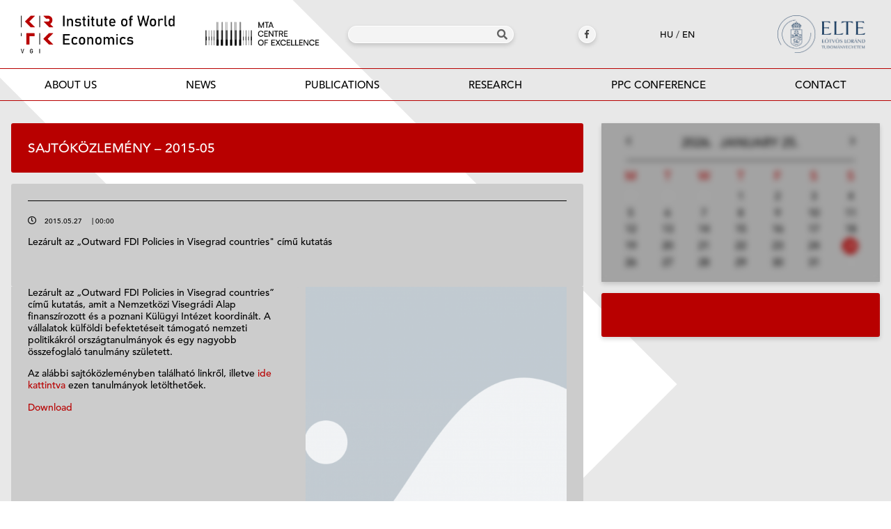

--- FILE ---
content_type: text/html; charset=UTF-8
request_url: https://vgi.krtk.hu/en/sajtokozlemeny-2015-05/
body_size: 13875
content:
<!doctype html>
<html lang="en-US">
<head>
<meta charset="UTF-8">
<meta name="viewport" content="width=device-width, initial-scale=1">
<link rel="profile" href="https://gmpg.org/xfn/11">
<meta name='robots' content='index, follow, max-image-preview:large, max-snippet:-1, max-video-preview:-1' />
<link rel="alternate" hreflang="hu" href="https://vgi.krtk.hu/sajtokozlemeny-2015-05/" />
<link rel="alternate" hreflang="en" href="https://vgi.krtk.hu/en/sajtokozlemeny-2015-05/" />
<link rel="alternate" hreflang="x-default" href="https://vgi.krtk.hu/sajtokozlemeny-2015-05/" />
<!-- This site is optimized with the Yoast SEO plugin v25.1 - https://yoast.com/wordpress/plugins/seo/ -->
<title>Sajtóközlemény - 2015-05 - VGI</title>
<link rel="canonical" href="https://vgi.krtk.hu/en/sajtokozlemeny-2015-05/" />
<meta property="og:locale" content="en_US" />
<meta property="og:type" content="article" />
<meta property="og:title" content="Sajtóközlemény - 2015-05 - VGI" />
<meta property="og:description" content="Lezárult az „Outward FDI Policies in Visegrad countries&quot; című kutatás" />
<meta property="og:url" content="https://vgi.krtk.hu/en/sajtokozlemeny-2015-05/" />
<meta property="og:site_name" content="VGI" />
<meta property="article:published_time" content="2015-05-27T00:00:00+00:00" />
<meta name="author" content="mta_vki" />
<meta name="twitter:card" content="summary_large_image" />
<meta name="twitter:label1" content="Written by" />
<meta name="twitter:data1" content="mta_vki" />
<script type="application/ld+json" class="yoast-schema-graph">{"@context":"https://schema.org","@graph":[{"@type":"Article","@id":"https://vgi.krtk.hu/en/sajtokozlemeny-2015-05/#article","isPartOf":{"@id":"https://vgi.krtk.hu/en/sajtokozlemeny-2015-05/"},"author":{"name":"mta_vki","@id":"https://vgi.krtk.hu/#/schema/person/5fc3c5bd0131a7a37053a11f153affd0"},"headline":"Sajtóközlemény &#8211; 2015-05","datePublished":"2015-05-27T00:00:00+00:00","mainEntityOfPage":{"@id":"https://vgi.krtk.hu/en/sajtokozlemeny-2015-05/"},"wordCount":84,"commentCount":0,"publisher":{"@id":"https://vgi.krtk.hu/#organization"},"image":{"@id":"https://vgi.krtk.hu/en/sajtokozlemeny-2015-05/#primaryimage"},"thumbnailUrl":"https://vgi.krtk.hu/wp-content/uploads/2022/05/placeholder.png","articleSection":["News"],"inLanguage":"en-US","potentialAction":[{"@type":"CommentAction","name":"Comment","target":["https://vgi.krtk.hu/en/sajtokozlemeny-2015-05/#respond"]}]},{"@type":"WebPage","@id":"https://vgi.krtk.hu/en/sajtokozlemeny-2015-05/","url":"https://vgi.krtk.hu/en/sajtokozlemeny-2015-05/","name":"Sajtóközlemény - 2015-05 - VGI","isPartOf":{"@id":"https://vgi.krtk.hu/#website"},"primaryImageOfPage":{"@id":"https://vgi.krtk.hu/en/sajtokozlemeny-2015-05/#primaryimage"},"image":{"@id":"https://vgi.krtk.hu/en/sajtokozlemeny-2015-05/#primaryimage"},"thumbnailUrl":"https://vgi.krtk.hu/wp-content/uploads/2022/05/placeholder.png","datePublished":"2015-05-27T00:00:00+00:00","inLanguage":"en-US","potentialAction":[{"@type":"ReadAction","target":["https://vgi.krtk.hu/en/sajtokozlemeny-2015-05/"]}]},{"@type":"ImageObject","inLanguage":"en-US","@id":"https://vgi.krtk.hu/en/sajtokozlemeny-2015-05/#primaryimage","url":"https://vgi.krtk.hu/wp-content/uploads/2022/05/placeholder.png","contentUrl":"https://vgi.krtk.hu/wp-content/uploads/2022/05/placeholder.png","width":1200,"height":800},{"@type":"WebSite","@id":"https://vgi.krtk.hu/#website","url":"https://vgi.krtk.hu/","name":"VGI","description":"Világgazdasági Intézet","publisher":{"@id":"https://vgi.krtk.hu/#organization"},"potentialAction":[{"@type":"SearchAction","target":{"@type":"EntryPoint","urlTemplate":"https://vgi.krtk.hu/?s={search_term_string}"},"query-input":{"@type":"PropertyValueSpecification","valueRequired":true,"valueName":"search_term_string"}}],"inLanguage":"en-US"},{"@type":"Organization","@id":"https://vgi.krtk.hu/#organization","name":"VGI","url":"https://vgi.krtk.hu/","logo":{"@type":"ImageObject","inLanguage":"en-US","@id":"https://vgi.krtk.hu/#/schema/logo/image/","url":"https://vgi.krtk.hu/wp-content/uploads/2022/08/cropped-Group-960-1.png","contentUrl":"https://vgi.krtk.hu/wp-content/uploads/2022/08/cropped-Group-960-1.png","width":199,"height":57,"caption":"VGI"},"image":{"@id":"https://vgi.krtk.hu/#/schema/logo/image/"}},{"@type":"Person","@id":"https://vgi.krtk.hu/#/schema/person/5fc3c5bd0131a7a37053a11f153affd0","name":"mta_vki","image":{"@type":"ImageObject","inLanguage":"en-US","@id":"https://vgi.krtk.hu/#/schema/person/image/","url":"https://secure.gravatar.com/avatar/9292c701f4cf2fc32c596cbf769e07d0988141c2cf33c613e5328800c223ffcd?s=96&d=mm&r=g","contentUrl":"https://secure.gravatar.com/avatar/9292c701f4cf2fc32c596cbf769e07d0988141c2cf33c613e5328800c223ffcd?s=96&d=mm&r=g","caption":"mta_vki"},"url":"https://vgi.krtk.hu/en/author/mta_vki/"}]}</script>
<!-- / Yoast SEO plugin. -->
<link rel='dns-prefetch' href='//use.fontawesome.com' />
<link rel="alternate" type="application/rss+xml" title="VGI &raquo; Feed" href="https://vgi.krtk.hu/en/feed/" />
<link rel="alternate" type="application/rss+xml" title="VGI &raquo; Comments Feed" href="https://vgi.krtk.hu/en/comments/feed/" />
<link rel="alternate" type="application/rss+xml" title="VGI &raquo; Sajtóközlemény &#8211; 2015-05 Comments Feed" href="https://vgi.krtk.hu/en/sajtokozlemeny-2015-05/feed/" />
<link rel="alternate" title="oEmbed (JSON)" type="application/json+oembed" href="https://vgi.krtk.hu/en/wp-json/oembed/1.0/embed?url=https%3A%2F%2Fvgi.krtk.hu%2Fen%2Fsajtokozlemeny-2015-05%2F" />
<link rel="alternate" title="oEmbed (XML)" type="text/xml+oembed" href="https://vgi.krtk.hu/en/wp-json/oembed/1.0/embed?url=https%3A%2F%2Fvgi.krtk.hu%2Fen%2Fsajtokozlemeny-2015-05%2F&#038;format=xml" />
<style id='wp-img-auto-sizes-contain-inline-css'>
img:is([sizes=auto i],[sizes^="auto," i]){contain-intrinsic-size:3000px 1500px}
/*# sourceURL=wp-img-auto-sizes-contain-inline-css */
</style>
<!-- <link rel='stylesheet' id='wp-block-library-css' href='https://vgi.krtk.hu/wp-includes/css/dist/block-library/style.min.css?ver=6.9' media='all' /> -->
<link rel="stylesheet" type="text/css" href="//vgi.krtk.hu/wp-content/cache/wpfc-minified/k15m7dy9/6li0k.css" media="all"/>
<style id='global-styles-inline-css'>
:root{--wp--preset--aspect-ratio--square: 1;--wp--preset--aspect-ratio--4-3: 4/3;--wp--preset--aspect-ratio--3-4: 3/4;--wp--preset--aspect-ratio--3-2: 3/2;--wp--preset--aspect-ratio--2-3: 2/3;--wp--preset--aspect-ratio--16-9: 16/9;--wp--preset--aspect-ratio--9-16: 9/16;--wp--preset--color--black: #000000;--wp--preset--color--cyan-bluish-gray: #abb8c3;--wp--preset--color--white: #ffffff;--wp--preset--color--pale-pink: #f78da7;--wp--preset--color--vivid-red: #cf2e2e;--wp--preset--color--luminous-vivid-orange: #ff6900;--wp--preset--color--luminous-vivid-amber: #fcb900;--wp--preset--color--light-green-cyan: #7bdcb5;--wp--preset--color--vivid-green-cyan: #00d084;--wp--preset--color--pale-cyan-blue: #8ed1fc;--wp--preset--color--vivid-cyan-blue: #0693e3;--wp--preset--color--vivid-purple: #9b51e0;--wp--preset--gradient--vivid-cyan-blue-to-vivid-purple: linear-gradient(135deg,rgb(6,147,227) 0%,rgb(155,81,224) 100%);--wp--preset--gradient--light-green-cyan-to-vivid-green-cyan: linear-gradient(135deg,rgb(122,220,180) 0%,rgb(0,208,130) 100%);--wp--preset--gradient--luminous-vivid-amber-to-luminous-vivid-orange: linear-gradient(135deg,rgb(252,185,0) 0%,rgb(255,105,0) 100%);--wp--preset--gradient--luminous-vivid-orange-to-vivid-red: linear-gradient(135deg,rgb(255,105,0) 0%,rgb(207,46,46) 100%);--wp--preset--gradient--very-light-gray-to-cyan-bluish-gray: linear-gradient(135deg,rgb(238,238,238) 0%,rgb(169,184,195) 100%);--wp--preset--gradient--cool-to-warm-spectrum: linear-gradient(135deg,rgb(74,234,220) 0%,rgb(151,120,209) 20%,rgb(207,42,186) 40%,rgb(238,44,130) 60%,rgb(251,105,98) 80%,rgb(254,248,76) 100%);--wp--preset--gradient--blush-light-purple: linear-gradient(135deg,rgb(255,206,236) 0%,rgb(152,150,240) 100%);--wp--preset--gradient--blush-bordeaux: linear-gradient(135deg,rgb(254,205,165) 0%,rgb(254,45,45) 50%,rgb(107,0,62) 100%);--wp--preset--gradient--luminous-dusk: linear-gradient(135deg,rgb(255,203,112) 0%,rgb(199,81,192) 50%,rgb(65,88,208) 100%);--wp--preset--gradient--pale-ocean: linear-gradient(135deg,rgb(255,245,203) 0%,rgb(182,227,212) 50%,rgb(51,167,181) 100%);--wp--preset--gradient--electric-grass: linear-gradient(135deg,rgb(202,248,128) 0%,rgb(113,206,126) 100%);--wp--preset--gradient--midnight: linear-gradient(135deg,rgb(2,3,129) 0%,rgb(40,116,252) 100%);--wp--preset--font-size--small: 13px;--wp--preset--font-size--medium: 20px;--wp--preset--font-size--large: 36px;--wp--preset--font-size--x-large: 42px;--wp--preset--spacing--20: 0.44rem;--wp--preset--spacing--30: 0.67rem;--wp--preset--spacing--40: 1rem;--wp--preset--spacing--50: 1.5rem;--wp--preset--spacing--60: 2.25rem;--wp--preset--spacing--70: 3.38rem;--wp--preset--spacing--80: 5.06rem;--wp--preset--shadow--natural: 6px 6px 9px rgba(0, 0, 0, 0.2);--wp--preset--shadow--deep: 12px 12px 50px rgba(0, 0, 0, 0.4);--wp--preset--shadow--sharp: 6px 6px 0px rgba(0, 0, 0, 0.2);--wp--preset--shadow--outlined: 6px 6px 0px -3px rgb(255, 255, 255), 6px 6px rgb(0, 0, 0);--wp--preset--shadow--crisp: 6px 6px 0px rgb(0, 0, 0);}:root { --wp--style--global--content-size: 800px;--wp--style--global--wide-size: 1200px; }:where(body) { margin: 0; }.wp-site-blocks > .alignleft { float: left; margin-right: 2em; }.wp-site-blocks > .alignright { float: right; margin-left: 2em; }.wp-site-blocks > .aligncenter { justify-content: center; margin-left: auto; margin-right: auto; }:where(.wp-site-blocks) > * { margin-block-start: 24px; margin-block-end: 0; }:where(.wp-site-blocks) > :first-child { margin-block-start: 0; }:where(.wp-site-blocks) > :last-child { margin-block-end: 0; }:root { --wp--style--block-gap: 24px; }:root :where(.is-layout-flow) > :first-child{margin-block-start: 0;}:root :where(.is-layout-flow) > :last-child{margin-block-end: 0;}:root :where(.is-layout-flow) > *{margin-block-start: 24px;margin-block-end: 0;}:root :where(.is-layout-constrained) > :first-child{margin-block-start: 0;}:root :where(.is-layout-constrained) > :last-child{margin-block-end: 0;}:root :where(.is-layout-constrained) > *{margin-block-start: 24px;margin-block-end: 0;}:root :where(.is-layout-flex){gap: 24px;}:root :where(.is-layout-grid){gap: 24px;}.is-layout-flow > .alignleft{float: left;margin-inline-start: 0;margin-inline-end: 2em;}.is-layout-flow > .alignright{float: right;margin-inline-start: 2em;margin-inline-end: 0;}.is-layout-flow > .aligncenter{margin-left: auto !important;margin-right: auto !important;}.is-layout-constrained > .alignleft{float: left;margin-inline-start: 0;margin-inline-end: 2em;}.is-layout-constrained > .alignright{float: right;margin-inline-start: 2em;margin-inline-end: 0;}.is-layout-constrained > .aligncenter{margin-left: auto !important;margin-right: auto !important;}.is-layout-constrained > :where(:not(.alignleft):not(.alignright):not(.alignfull)){max-width: var(--wp--style--global--content-size);margin-left: auto !important;margin-right: auto !important;}.is-layout-constrained > .alignwide{max-width: var(--wp--style--global--wide-size);}body .is-layout-flex{display: flex;}.is-layout-flex{flex-wrap: wrap;align-items: center;}.is-layout-flex > :is(*, div){margin: 0;}body .is-layout-grid{display: grid;}.is-layout-grid > :is(*, div){margin: 0;}body{padding-top: 0px;padding-right: 0px;padding-bottom: 0px;padding-left: 0px;}a:where(:not(.wp-element-button)){text-decoration: underline;}:root :where(.wp-element-button, .wp-block-button__link){background-color: #32373c;border-width: 0;color: #fff;font-family: inherit;font-size: inherit;font-style: inherit;font-weight: inherit;letter-spacing: inherit;line-height: inherit;padding-top: calc(0.667em + 2px);padding-right: calc(1.333em + 2px);padding-bottom: calc(0.667em + 2px);padding-left: calc(1.333em + 2px);text-decoration: none;text-transform: inherit;}.has-black-color{color: var(--wp--preset--color--black) !important;}.has-cyan-bluish-gray-color{color: var(--wp--preset--color--cyan-bluish-gray) !important;}.has-white-color{color: var(--wp--preset--color--white) !important;}.has-pale-pink-color{color: var(--wp--preset--color--pale-pink) !important;}.has-vivid-red-color{color: var(--wp--preset--color--vivid-red) !important;}.has-luminous-vivid-orange-color{color: var(--wp--preset--color--luminous-vivid-orange) !important;}.has-luminous-vivid-amber-color{color: var(--wp--preset--color--luminous-vivid-amber) !important;}.has-light-green-cyan-color{color: var(--wp--preset--color--light-green-cyan) !important;}.has-vivid-green-cyan-color{color: var(--wp--preset--color--vivid-green-cyan) !important;}.has-pale-cyan-blue-color{color: var(--wp--preset--color--pale-cyan-blue) !important;}.has-vivid-cyan-blue-color{color: var(--wp--preset--color--vivid-cyan-blue) !important;}.has-vivid-purple-color{color: var(--wp--preset--color--vivid-purple) !important;}.has-black-background-color{background-color: var(--wp--preset--color--black) !important;}.has-cyan-bluish-gray-background-color{background-color: var(--wp--preset--color--cyan-bluish-gray) !important;}.has-white-background-color{background-color: var(--wp--preset--color--white) !important;}.has-pale-pink-background-color{background-color: var(--wp--preset--color--pale-pink) !important;}.has-vivid-red-background-color{background-color: var(--wp--preset--color--vivid-red) !important;}.has-luminous-vivid-orange-background-color{background-color: var(--wp--preset--color--luminous-vivid-orange) !important;}.has-luminous-vivid-amber-background-color{background-color: var(--wp--preset--color--luminous-vivid-amber) !important;}.has-light-green-cyan-background-color{background-color: var(--wp--preset--color--light-green-cyan) !important;}.has-vivid-green-cyan-background-color{background-color: var(--wp--preset--color--vivid-green-cyan) !important;}.has-pale-cyan-blue-background-color{background-color: var(--wp--preset--color--pale-cyan-blue) !important;}.has-vivid-cyan-blue-background-color{background-color: var(--wp--preset--color--vivid-cyan-blue) !important;}.has-vivid-purple-background-color{background-color: var(--wp--preset--color--vivid-purple) !important;}.has-black-border-color{border-color: var(--wp--preset--color--black) !important;}.has-cyan-bluish-gray-border-color{border-color: var(--wp--preset--color--cyan-bluish-gray) !important;}.has-white-border-color{border-color: var(--wp--preset--color--white) !important;}.has-pale-pink-border-color{border-color: var(--wp--preset--color--pale-pink) !important;}.has-vivid-red-border-color{border-color: var(--wp--preset--color--vivid-red) !important;}.has-luminous-vivid-orange-border-color{border-color: var(--wp--preset--color--luminous-vivid-orange) !important;}.has-luminous-vivid-amber-border-color{border-color: var(--wp--preset--color--luminous-vivid-amber) !important;}.has-light-green-cyan-border-color{border-color: var(--wp--preset--color--light-green-cyan) !important;}.has-vivid-green-cyan-border-color{border-color: var(--wp--preset--color--vivid-green-cyan) !important;}.has-pale-cyan-blue-border-color{border-color: var(--wp--preset--color--pale-cyan-blue) !important;}.has-vivid-cyan-blue-border-color{border-color: var(--wp--preset--color--vivid-cyan-blue) !important;}.has-vivid-purple-border-color{border-color: var(--wp--preset--color--vivid-purple) !important;}.has-vivid-cyan-blue-to-vivid-purple-gradient-background{background: var(--wp--preset--gradient--vivid-cyan-blue-to-vivid-purple) !important;}.has-light-green-cyan-to-vivid-green-cyan-gradient-background{background: var(--wp--preset--gradient--light-green-cyan-to-vivid-green-cyan) !important;}.has-luminous-vivid-amber-to-luminous-vivid-orange-gradient-background{background: var(--wp--preset--gradient--luminous-vivid-amber-to-luminous-vivid-orange) !important;}.has-luminous-vivid-orange-to-vivid-red-gradient-background{background: var(--wp--preset--gradient--luminous-vivid-orange-to-vivid-red) !important;}.has-very-light-gray-to-cyan-bluish-gray-gradient-background{background: var(--wp--preset--gradient--very-light-gray-to-cyan-bluish-gray) !important;}.has-cool-to-warm-spectrum-gradient-background{background: var(--wp--preset--gradient--cool-to-warm-spectrum) !important;}.has-blush-light-purple-gradient-background{background: var(--wp--preset--gradient--blush-light-purple) !important;}.has-blush-bordeaux-gradient-background{background: var(--wp--preset--gradient--blush-bordeaux) !important;}.has-luminous-dusk-gradient-background{background: var(--wp--preset--gradient--luminous-dusk) !important;}.has-pale-ocean-gradient-background{background: var(--wp--preset--gradient--pale-ocean) !important;}.has-electric-grass-gradient-background{background: var(--wp--preset--gradient--electric-grass) !important;}.has-midnight-gradient-background{background: var(--wp--preset--gradient--midnight) !important;}.has-small-font-size{font-size: var(--wp--preset--font-size--small) !important;}.has-medium-font-size{font-size: var(--wp--preset--font-size--medium) !important;}.has-large-font-size{font-size: var(--wp--preset--font-size--large) !important;}.has-x-large-font-size{font-size: var(--wp--preset--font-size--x-large) !important;}
/*# sourceURL=global-styles-inline-css */
</style>
<!-- <link rel='stylesheet' id='font-awesome-svg-styles-css' href='https://vgi.krtk.hu/wp-content/uploads/font-awesome/v6.1.2/css/svg-with-js.css' media='all' /> -->
<link rel="stylesheet" type="text/css" href="//vgi.krtk.hu/wp-content/cache/wpfc-minified/4lvplg/6li0k.css" media="all"/>
<style id='font-awesome-svg-styles-inline-css'>
.wp-block-font-awesome-icon svg::before,
.wp-rich-text-font-awesome-icon svg::before {content: unset;}
/*# sourceURL=font-awesome-svg-styles-inline-css */
</style>
<!-- <link rel='stylesheet' id='contact-form-7-css' href='https://vgi.krtk.hu/wp-content/plugins/contact-form-7/includes/css/styles.css?ver=6.0.6' media='all' /> -->
<!-- <link rel='stylesheet' id='wpml-legacy-horizontal-list-0-css' href='https://vgi.krtk.hu/wp-content/plugins/sitepress-multilingual-cms/templates/language-switchers/legacy-list-horizontal/style.min.css?ver=1' media='all' /> -->
<!-- <link rel='stylesheet' id='hello-elementor-css' href='https://vgi.krtk.hu/wp-content/themes/hello-elementor/style.min.css?ver=3.4.1' media='all' /> -->
<!-- <link rel='stylesheet' id='hello-elementor-theme-style-css' href='https://vgi.krtk.hu/wp-content/themes/hello-elementor/theme.min.css?ver=3.4.1' media='all' /> -->
<!-- <link rel='stylesheet' id='hello-elementor-header-footer-css' href='https://vgi.krtk.hu/wp-content/themes/hello-elementor/header-footer.min.css?ver=3.4.1' media='all' /> -->
<!-- <link rel='stylesheet' id='elementor-frontend-css' href='https://vgi.krtk.hu/wp-content/plugins/elementor/assets/css/frontend.min.css?ver=3.28.4' media='all' /> -->
<link rel="stylesheet" type="text/css" href="//vgi.krtk.hu/wp-content/cache/wpfc-minified/7lh0kfk5/6li0k.css" media="all"/>
<link rel='stylesheet' id='elementor-post-6-css' href='https://vgi.krtk.hu/wp-content/uploads/elementor/css/post-6.css?ver=1768311131' media='all' />
<link rel='stylesheet' id='font-awesome-official-css' href='https://use.fontawesome.com/releases/v6.1.2/css/all.css' media='all' integrity="sha384-fZCoUih8XsaUZnNDOiLqnby1tMJ0sE7oBbNk2Xxf5x8Z4SvNQ9j83vFMa/erbVrV" crossorigin="anonymous" />
<!-- <link rel='stylesheet' id='widget-image-css' href='https://vgi.krtk.hu/wp-content/plugins/elementor/assets/css/widget-image.min.css?ver=3.28.4' media='all' /> -->
<!-- <link rel='stylesheet' id='widget-search-form-css' href='https://vgi.krtk.hu/wp-content/plugins/elementor-pro/assets/css/widget-search-form.min.css?ver=3.28.4' media='all' /> -->
<!-- <link rel='stylesheet' id='elementor-icons-shared-0-css' href='https://vgi.krtk.hu/wp-content/plugins/elementor/assets/lib/font-awesome/css/fontawesome.min.css?ver=5.15.3' media='all' /> -->
<!-- <link rel='stylesheet' id='elementor-icons-fa-solid-css' href='https://vgi.krtk.hu/wp-content/plugins/elementor/assets/lib/font-awesome/css/solid.min.css?ver=5.15.3' media='all' /> -->
<!-- <link rel='stylesheet' id='widget-nav-menu-css' href='https://vgi.krtk.hu/wp-content/plugins/elementor-pro/assets/css/widget-nav-menu.min.css?ver=3.28.4' media='all' /> -->
<!-- <link rel='stylesheet' id='widget-heading-css' href='https://vgi.krtk.hu/wp-content/plugins/elementor/assets/css/widget-heading.min.css?ver=3.28.4' media='all' /> -->
<!-- <link rel='stylesheet' id='widget-post-info-css' href='https://vgi.krtk.hu/wp-content/plugins/elementor-pro/assets/css/widget-post-info.min.css?ver=3.28.4' media='all' /> -->
<!-- <link rel='stylesheet' id='widget-icon-list-css' href='https://vgi.krtk.hu/wp-content/plugins/elementor/assets/css/widget-icon-list.min.css?ver=3.28.4' media='all' /> -->
<!-- <link rel='stylesheet' id='elementor-icons-fa-regular-css' href='https://vgi.krtk.hu/wp-content/plugins/elementor/assets/lib/font-awesome/css/regular.min.css?ver=5.15.3' media='all' /> -->
<!-- <link rel='stylesheet' id='elementor-icons-css' href='https://vgi.krtk.hu/wp-content/plugins/elementor/assets/lib/eicons/css/elementor-icons.min.css?ver=5.36.0' media='all' /> -->
<link rel="stylesheet" type="text/css" href="//vgi.krtk.hu/wp-content/cache/wpfc-minified/esishtk/6li0k.css" media="all"/>
<link rel='stylesheet' id='elementor-post-9833-css' href='https://vgi.krtk.hu/wp-content/uploads/elementor/css/post-9833.css?ver=1768311186' media='all' />
<link rel='stylesheet' id='elementor-post-7681-css' href='https://vgi.krtk.hu/wp-content/uploads/elementor/css/post-7681.css?ver=1768311186' media='all' />
<link rel='stylesheet' id='elementor-post-2443-css' href='https://vgi.krtk.hu/wp-content/uploads/elementor/css/post-2443.css?ver=1768311158' media='all' />
<!-- <link rel='stylesheet' id='hello-elementor-child-style-css' href='https://vgi.krtk.hu/wp-content/themes/vki-theme/style.css?ver=1.0.0' media='all' /> -->
<!-- <link rel='stylesheet' id='swiper-css-css' href='https://vgi.krtk.hu/wp-content/themes/vki-theme/lib/swiper/swiper-bundle.min.css?ver=1.0.0' media='all' /> -->
<!-- <link rel='stylesheet' id='ecs-styles-css' href='https://vgi.krtk.hu/wp-content/plugins/ele-custom-skin/assets/css/ecs-style.css?ver=3.1.9' media='all' /> -->
<link rel="stylesheet" type="text/css" href="//vgi.krtk.hu/wp-content/cache/wpfc-minified/frnfl63r/6li0k.css" media="all"/>
<link rel='stylesheet' id='elementor-post-589-css' href='https://vgi.krtk.hu/wp-content/uploads/elementor/css/post-589.css?ver=1665152577' media='all' />
<link rel='stylesheet' id='elementor-post-743-css' href='https://vgi.krtk.hu/wp-content/uploads/elementor/css/post-743.css?ver=1655295379' media='all' />
<link rel='stylesheet' id='elementor-post-1473-css' href='https://vgi.krtk.hu/wp-content/uploads/elementor/css/post-1473.css?ver=1666870059' media='all' />
<link rel='stylesheet' id='elementor-post-2333-css' href='https://vgi.krtk.hu/wp-content/uploads/elementor/css/post-2333.css?ver=1661945597' media='all' />
<link rel='stylesheet' id='elementor-post-7640-css' href='https://vgi.krtk.hu/wp-content/uploads/elementor/css/post-7640.css?ver=1667259394' media='all' />
<link rel='stylesheet' id='elementor-post-7667-css' href='https://vgi.krtk.hu/wp-content/uploads/elementor/css/post-7667.css?ver=1667918258' media='all' />
<link rel='stylesheet' id='elementor-post-7710-css' href='https://vgi.krtk.hu/wp-content/uploads/elementor/css/post-7710.css?ver=1667263148' media='all' />
<link rel='stylesheet' id='font-awesome-official-v4shim-css' href='https://use.fontawesome.com/releases/v6.1.2/css/v4-shims.css' media='all' integrity="sha384-iW7MVRJO9Fj06GFbRcMqdZBcVQhjBWlVXUjtY7XCppA+DZUoHBQ7B8VB+EjXUkPV" crossorigin="anonymous" />
<!-- <link rel='stylesheet' id='elementor-gf-local-roboto-css' href='https://vgi.krtk.hu/wp-content/uploads/elementor/google-fonts/css/roboto.css?ver=1743069971' media='all' /> -->
<!-- <link rel='stylesheet' id='elementor-gf-local-robotoslab-css' href='https://vgi.krtk.hu/wp-content/uploads/elementor/google-fonts/css/robotoslab.css?ver=1743069976' media='all' /> -->
<link rel="stylesheet" type="text/css" href="//vgi.krtk.hu/wp-content/cache/wpfc-minified/kdduvano/6li0k.css" media="all"/>
<script id="wpml-cookie-js-extra">
var wpml_cookies = {"wp-wpml_current_language":{"value":"en","expires":1,"path":"/"}};
var wpml_cookies = {"wp-wpml_current_language":{"value":"en","expires":1,"path":"/"}};
//# sourceURL=wpml-cookie-js-extra
</script>
<script src="https://vgi.krtk.hu/wp-content/plugins/sitepress-multilingual-cms/res/js/cookies/language-cookie.js?ver=472900" id="wpml-cookie-js" defer data-wp-strategy="defer"></script>
<script src="https://vgi.krtk.hu/wp-includes/js/jquery/jquery.min.js?ver=3.7.1" id="jquery-core-js"></script>
<script src="https://vgi.krtk.hu/wp-includes/js/jquery/jquery-migrate.min.js?ver=3.4.1" id="jquery-migrate-js"></script>
<script id="ecs_ajax_load-js-extra">
var ecs_ajax_params = {"ajaxurl":"https://vgi.krtk.hu/wp-admin/admin-ajax.php","posts":"{\"page\":0,\"error\":\"\",\"m\":\"\",\"p\":7276,\"post_parent\":\"\",\"subpost\":\"\",\"subpost_id\":\"\",\"attachment\":\"\",\"attachment_id\":0,\"pagename\":\"\",\"page_id\":\"\",\"second\":\"\",\"minute\":\"\",\"hour\":\"\",\"day\":0,\"monthnum\":0,\"year\":0,\"w\":0,\"category_name\":\"\",\"tag\":\"\",\"cat\":\"\",\"tag_id\":\"\",\"author\":\"\",\"author_name\":\"\",\"feed\":\"\",\"tb\":\"\",\"paged\":0,\"meta_key\":\"\",\"meta_value\":\"\",\"preview\":\"\",\"s\":\"\",\"sentence\":\"\",\"title\":\"\",\"fields\":\"all\",\"menu_order\":\"\",\"embed\":\"\",\"category__in\":[],\"category__not_in\":[],\"category__and\":[],\"post__in\":[],\"post__not_in\":[],\"post_name__in\":[],\"tag__in\":[],\"tag__not_in\":[],\"tag__and\":[],\"tag_slug__in\":[],\"tag_slug__and\":[],\"post_parent__in\":[],\"post_parent__not_in\":[],\"author__in\":[],\"author__not_in\":[],\"search_columns\":[],\"meta_query\":[],\"name\":\"\",\"ignore_sticky_posts\":false,\"suppress_filters\":false,\"cache_results\":true,\"update_post_term_cache\":true,\"update_menu_item_cache\":false,\"lazy_load_term_meta\":true,\"update_post_meta_cache\":true,\"post_type\":\"\",\"posts_per_page\":5,\"nopaging\":false,\"comments_per_page\":\"50\",\"no_found_rows\":false,\"order\":\"DESC\"}"};
//# sourceURL=ecs_ajax_load-js-extra
</script>
<script src="https://vgi.krtk.hu/wp-content/plugins/ele-custom-skin/assets/js/ecs_ajax_pagination.js?ver=3.1.9" id="ecs_ajax_load-js"></script>
<script src="https://vgi.krtk.hu/wp-content/plugins/ele-custom-skin/assets/js/ecs.js?ver=3.1.9" id="ecs-script-js"></script>
<link rel="https://api.w.org/" href="https://vgi.krtk.hu/en/wp-json/" /><link rel="alternate" title="JSON" type="application/json" href="https://vgi.krtk.hu/en/wp-json/wp/v2/posts/7276" /><link rel="EditURI" type="application/rsd+xml" title="RSD" href="https://vgi.krtk.hu/xmlrpc.php?rsd" />
<meta name="generator" content="WordPress 6.9" />
<link rel='shortlink' href='https://vgi.krtk.hu/en/?p=7276' />
<meta name="generator" content="WPML ver:4.7.2 stt:1,23;" />
<meta name="description" content="Lezárult az „Outward FDI Policies in Visegrad countries&quot; című kutatás">
<meta name="generator" content="Elementor 3.28.4; features: additional_custom_breakpoints, e_local_google_fonts; settings: css_print_method-external, google_font-enabled, font_display-auto">
<style>
.e-con.e-parent:nth-of-type(n+4):not(.e-lazyloaded):not(.e-no-lazyload),
.e-con.e-parent:nth-of-type(n+4):not(.e-lazyloaded):not(.e-no-lazyload) * {
background-image: none !important;
}
@media screen and (max-height: 1024px) {
.e-con.e-parent:nth-of-type(n+3):not(.e-lazyloaded):not(.e-no-lazyload),
.e-con.e-parent:nth-of-type(n+3):not(.e-lazyloaded):not(.e-no-lazyload) * {
background-image: none !important;
}
}
@media screen and (max-height: 640px) {
.e-con.e-parent:nth-of-type(n+2):not(.e-lazyloaded):not(.e-no-lazyload),
.e-con.e-parent:nth-of-type(n+2):not(.e-lazyloaded):not(.e-no-lazyload) * {
background-image: none !important;
}
}
</style>
<link rel="icon" href="https://vgi.krtk.hu/wp-content/uploads/2022/08/cropped-Group-960-32x32.png" sizes="32x32" />
<link rel="icon" href="https://vgi.krtk.hu/wp-content/uploads/2022/08/cropped-Group-960-192x192.png" sizes="192x192" />
<link rel="apple-touch-icon" href="https://vgi.krtk.hu/wp-content/uploads/2022/08/cropped-Group-960-180x180.png" />
<meta name="msapplication-TileImage" content="https://vgi.krtk.hu/wp-content/uploads/2022/08/cropped-Group-960-270x270.png" />
</head>
<body class="wp-singular post-template-default single single-post postid-7276 single-format-standard wp-custom-logo wp-embed-responsive wp-theme-hello-elementor wp-child-theme-vki-theme hello-elementor-default elementor-default elementor-kit-6 elementor-page-2443">
<a class="skip-link screen-reader-text" href="#content">Skip to content</a>
<div data-elementor-type="header" data-elementor-id="9833" class="elementor elementor-9833 elementor-35 elementor-location-header" data-elementor-post-type="elementor_library">
<section class="elementor-section elementor-top-section elementor-element elementor-element-ce3c9b7 header-first-row header elementor-section-boxed elementor-section-height-default elementor-section-height-default" data-id="ce3c9b7" data-element_type="section">
<div class="elementor-container elementor-column-gap-wide">
<div class="elementor-column elementor-col-16 elementor-top-column elementor-element elementor-element-6d771727" data-id="6d771727" data-element_type="column">
<div class="elementor-widget-wrap elementor-element-populated">
<div class="elementor-element elementor-element-498a03c3 elementor-widget elementor-widget-image" data-id="498a03c3" data-element_type="widget" data-widget_type="image.default">
<div class="elementor-widget-container">
<a href="/en/">
<img fetchpriority="high" width="2560" height="638" src="https://vgi.krtk.hu/wp-content/uploads/2022/05/VGI_hosszu_RGB_en-scaled.png" class="attachment-full size-full wp-image-11514" alt="" srcset="https://vgi.krtk.hu/wp-content/uploads/2022/05/VGI_hosszu_RGB_en-scaled.png 2560w, https://vgi.krtk.hu/wp-content/uploads/2022/05/VGI_hosszu_RGB_en-300x75.png 300w, https://vgi.krtk.hu/wp-content/uploads/2022/05/VGI_hosszu_RGB_en-1024x255.png 1024w, https://vgi.krtk.hu/wp-content/uploads/2022/05/VGI_hosszu_RGB_en-768x191.png 768w, https://vgi.krtk.hu/wp-content/uploads/2022/05/VGI_hosszu_RGB_en-1536x383.png 1536w, https://vgi.krtk.hu/wp-content/uploads/2022/05/VGI_hosszu_RGB_en-2048x510.png 2048w" sizes="(max-width: 2560px) 100vw, 2560px" />								</a>
</div>
</div>
<div class="elementor-element elementor-element-0f36552 elementor-hidden-desktop elementor-hidden-tablet elementor-widget elementor-widget-language-switcher" data-id="0f36552" data-element_type="widget" data-widget_type="language-switcher.default">
<div class="elementor-widget-container">
<div class="language-switcher-container"><p><a href="https://vgi.krtk.hu/sajtokozlemeny-2015-05/">hu</a> / <a href="https://vgi.krtk.hu/en/sajtokozlemeny-2015-05/">en</a></p></div>    <style>
.language-switcher-container {
text-transform: uppercase;
}
.language-switcher-container a {
color: black;
}
.language-switcher-container p {
margin: 0;
font-family: "Avenir", "Roboto", Helvetica, sans-serif;
font-size: 13px;
}
</style>
</div>
</div>
</div>
</div>
<div class="elementor-column elementor-col-16 elementor-top-column elementor-element elementor-element-68ac42f3 elementor-hidden-tablet elementor-hidden-phone" data-id="68ac42f3" data-element_type="column">
<div class="elementor-widget-wrap elementor-element-populated">
<div class="elementor-element elementor-element-654252d elementor-widget elementor-widget-image" data-id="654252d" data-element_type="widget" data-widget_type="image.default">
<div class="elementor-widget-container">
<img width="800" height="185" src="https://vgi.krtk.hu/wp-content/uploads/2022/05/MTA_Kivalo_Kutatohely_2024_fekete_en-1024x237.png" class="attachment-large size-large wp-image-11375" alt="MTA Centre of Excellence" srcset="https://vgi.krtk.hu/wp-content/uploads/2022/05/MTA_Kivalo_Kutatohely_2024_fekete_en-1024x237.png 1024w, https://vgi.krtk.hu/wp-content/uploads/2022/05/MTA_Kivalo_Kutatohely_2024_fekete_en-300x69.png 300w, https://vgi.krtk.hu/wp-content/uploads/2022/05/MTA_Kivalo_Kutatohely_2024_fekete_en-768x177.png 768w, https://vgi.krtk.hu/wp-content/uploads/2022/05/MTA_Kivalo_Kutatohely_2024_fekete_en-1536x355.png 1536w, https://vgi.krtk.hu/wp-content/uploads/2022/05/MTA_Kivalo_Kutatohely_2024_fekete_en-2048x473.png 2048w" sizes="(max-width: 800px) 100vw, 800px" />															</div>
</div>
</div>
</div>
<div class="elementor-column elementor-col-16 elementor-top-column elementor-element elementor-element-3913ef51" data-id="3913ef51" data-element_type="column">
<div class="elementor-widget-wrap elementor-element-populated">
<div class="elementor-element elementor-element-615ce45d elementor-search-form--skin-minimal elementor-hidden-phone elementor-widget elementor-widget-search-form" data-id="615ce45d" data-element_type="widget" data-settings="{&quot;skin&quot;:&quot;minimal&quot;}" data-widget_type="search-form.default">
<div class="elementor-widget-container">
<search role="search">
<form class="elementor-search-form" action="https://vgi.krtk.hu/en/" method="get">
<div class="elementor-search-form__container">
<label class="elementor-screen-only" for="elementor-search-form-615ce45d">Search</label>
<div class="elementor-search-form__icon">
<i aria-hidden="true" class="fas fa-search"></i>							<span class="elementor-screen-only">Search</span>
</div>
<input id="elementor-search-form-615ce45d" placeholder="" class="elementor-search-form__input" type="search" name="s" value="">
<input type='hidden' name='lang' value='en' />
</div>
</form>
</search>
</div>
</div>
<div class="elementor-element elementor-element-1c863d2 elementor-search-form--skin-full_screen elementor-hidden-desktop elementor-hidden-tablet elementor-widget elementor-widget-search-form" data-id="1c863d2" data-element_type="widget" data-settings="{&quot;skin&quot;:&quot;full_screen&quot;}" data-widget_type="search-form.default">
<div class="elementor-widget-container">
<search role="search">
<form class="elementor-search-form" action="https://vgi.krtk.hu/en/" method="get">
<div class="elementor-search-form__toggle" role="button" tabindex="0" aria-label="Search">
<i aria-hidden="true" class="fas fa-search"></i>				</div>
<div class="elementor-search-form__container">
<label class="elementor-screen-only" for="elementor-search-form-1c863d2">Search</label>
<input id="elementor-search-form-1c863d2" placeholder="" class="elementor-search-form__input" type="search" name="s" value="">
<input type='hidden' name='lang' value='en' />
<div class="dialog-lightbox-close-button dialog-close-button" role="button" tabindex="0" aria-label="Close this search box.">
<i aria-hidden="true" class="eicon-close"></i>					</div>
</div>
</form>
</search>
</div>
</div>
</div>
</div>
<div class="elementor-column elementor-col-16 elementor-top-column elementor-element elementor-element-631d52c0 elementor-hidden-tablet" data-id="631d52c0" data-element_type="column">
<div class="elementor-widget-wrap elementor-element-populated">
<div class="elementor-element elementor-element-11103cea elementor-nav-menu__align-justify elementor-nav-menu--dropdown-mobile elementor-hidden-desktop elementor-hidden-tablet mobile-menu elementor-nav-menu__text-align-aside elementor-nav-menu--toggle elementor-nav-menu--burger elementor-widget elementor-widget-nav-menu" data-id="11103cea" data-element_type="widget" data-settings="{&quot;submenu_icon&quot;:{&quot;value&quot;:&quot;&lt;i class=\&quot;\&quot;&gt;&lt;\/i&gt;&quot;,&quot;library&quot;:&quot;&quot;},&quot;layout&quot;:&quot;horizontal&quot;,&quot;toggle&quot;:&quot;burger&quot;}" data-widget_type="nav-menu.default">
<div class="elementor-widget-container">
<nav aria-label="Menü" class="elementor-nav-menu--main elementor-nav-menu__container elementor-nav-menu--layout-horizontal e--pointer-none">
<ul id="menu-1-11103cea" class="elementor-nav-menu"><li class="menu-item menu-item-type-post_type menu-item-object-page menu-item-7689"><a href="https://vgi.krtk.hu/en/about-us/" class="elementor-item">About us</a></li>
<li class="menu-item menu-item-type-post_type menu-item-object-page menu-item-7690"><a href="https://vgi.krtk.hu/en/news/" class="elementor-item">News</a></li>
<li class="menu-item menu-item-type-post_type menu-item-object-page menu-item-has-children menu-item-7691"><a href="https://vgi.krtk.hu/en/publications/" class="elementor-item">Publications</a>
<ul class="sub-menu elementor-nav-menu--dropdown">
<li class="menu-item menu-item-type-post_type menu-item-object-page menu-item-7692"><a href="https://vgi.krtk.hu/en/publications/" class="elementor-sub-item">Publications</a></li>
<li class="menu-item menu-item-type-taxonomy menu-item-object-category menu-item-7693"><a href="https://vgi.krtk.hu/en/kategoria/publications/external-publications/" class="elementor-sub-item">External publications</a></li>
<li class="menu-item menu-item-type-taxonomy menu-item-object-category menu-item-7694"><a href="https://vgi.krtk.hu/en/kategoria/publications/working-papers-hu-en/" class="elementor-sub-item">Working Papers (HU)</a></li>
<li class="menu-item menu-item-type-taxonomy menu-item-object-category menu-item-7695"><a href="https://vgi.krtk.hu/en/kategoria/publications/working-papers-en/" class="elementor-sub-item">Working Papers (EN)</a></li>
<li class="menu-item menu-item-type-taxonomy menu-item-object-category menu-item-7696"><a href="https://vgi.krtk.hu/en/kategoria/publications/challenges/" class="elementor-sub-item">Challenges</a></li>
<li class="menu-item menu-item-type-taxonomy menu-item-object-category menu-item-7697"><a href="https://vgi.krtk.hu/en/kategoria/publications/books/" class="elementor-sub-item">Books</a></li>
<li class="menu-item menu-item-type-taxonomy menu-item-object-category menu-item-7698"><a href="https://vgi.krtk.hu/en/kategoria/publications/blog-en/" class="elementor-sub-item">Blog</a></li>
<li class="menu-item menu-item-type-post_type menu-item-object-page menu-item-7699"><a href="https://vgi.krtk.hu/en/publications/archives/" class="elementor-sub-item">Archives</a></li>
</ul>
</li>
<li class="menu-item menu-item-type-post_type menu-item-object-page menu-item-7700"><a href="https://vgi.krtk.hu/en/research/" class="elementor-item">Research</a></li>
<li class="menu-item menu-item-type-post_type menu-item-object-page menu-item-9906"><a href="https://vgi.krtk.hu/en/ppc-conference/" class="elementor-item">PPC Conference</a></li>
<li class="menu-item menu-item-type-post_type menu-item-object-page menu-item-7701"><a href="https://vgi.krtk.hu/en/contact/" class="elementor-item">Contact</a></li>
</ul>			</nav>
<div class="elementor-menu-toggle" role="button" tabindex="0" aria-label="Menu Toggle" aria-expanded="false">
<i aria-hidden="true" role="presentation" class="elementor-menu-toggle__icon--open eicon-menu-bar"></i><i aria-hidden="true" role="presentation" class="elementor-menu-toggle__icon--close eicon-close"></i>		</div>
<nav class="elementor-nav-menu--dropdown elementor-nav-menu__container" aria-hidden="true">
<ul id="menu-2-11103cea" class="elementor-nav-menu"><li class="menu-item menu-item-type-post_type menu-item-object-page menu-item-7689"><a href="https://vgi.krtk.hu/en/about-us/" class="elementor-item" tabindex="-1">About us</a></li>
<li class="menu-item menu-item-type-post_type menu-item-object-page menu-item-7690"><a href="https://vgi.krtk.hu/en/news/" class="elementor-item" tabindex="-1">News</a></li>
<li class="menu-item menu-item-type-post_type menu-item-object-page menu-item-has-children menu-item-7691"><a href="https://vgi.krtk.hu/en/publications/" class="elementor-item" tabindex="-1">Publications</a>
<ul class="sub-menu elementor-nav-menu--dropdown">
<li class="menu-item menu-item-type-post_type menu-item-object-page menu-item-7692"><a href="https://vgi.krtk.hu/en/publications/" class="elementor-sub-item" tabindex="-1">Publications</a></li>
<li class="menu-item menu-item-type-taxonomy menu-item-object-category menu-item-7693"><a href="https://vgi.krtk.hu/en/kategoria/publications/external-publications/" class="elementor-sub-item" tabindex="-1">External publications</a></li>
<li class="menu-item menu-item-type-taxonomy menu-item-object-category menu-item-7694"><a href="https://vgi.krtk.hu/en/kategoria/publications/working-papers-hu-en/" class="elementor-sub-item" tabindex="-1">Working Papers (HU)</a></li>
<li class="menu-item menu-item-type-taxonomy menu-item-object-category menu-item-7695"><a href="https://vgi.krtk.hu/en/kategoria/publications/working-papers-en/" class="elementor-sub-item" tabindex="-1">Working Papers (EN)</a></li>
<li class="menu-item menu-item-type-taxonomy menu-item-object-category menu-item-7696"><a href="https://vgi.krtk.hu/en/kategoria/publications/challenges/" class="elementor-sub-item" tabindex="-1">Challenges</a></li>
<li class="menu-item menu-item-type-taxonomy menu-item-object-category menu-item-7697"><a href="https://vgi.krtk.hu/en/kategoria/publications/books/" class="elementor-sub-item" tabindex="-1">Books</a></li>
<li class="menu-item menu-item-type-taxonomy menu-item-object-category menu-item-7698"><a href="https://vgi.krtk.hu/en/kategoria/publications/blog-en/" class="elementor-sub-item" tabindex="-1">Blog</a></li>
<li class="menu-item menu-item-type-post_type menu-item-object-page menu-item-7699"><a href="https://vgi.krtk.hu/en/publications/archives/" class="elementor-sub-item" tabindex="-1">Archives</a></li>
</ul>
</li>
<li class="menu-item menu-item-type-post_type menu-item-object-page menu-item-7700"><a href="https://vgi.krtk.hu/en/research/" class="elementor-item" tabindex="-1">Research</a></li>
<li class="menu-item menu-item-type-post_type menu-item-object-page menu-item-9906"><a href="https://vgi.krtk.hu/en/ppc-conference/" class="elementor-item" tabindex="-1">PPC Conference</a></li>
<li class="menu-item menu-item-type-post_type menu-item-object-page menu-item-7701"><a href="https://vgi.krtk.hu/en/contact/" class="elementor-item" tabindex="-1">Contact</a></li>
</ul>			</nav>
</div>
</div>
<div class="elementor-element elementor-element-048907a elementor-hidden-tablet elementor-hidden-mobile elementor-widget elementor-widget-social-icons" data-id="048907a" data-element_type="widget" data-widget_type="social-icons.default">
<div class="elementor-widget-container">
<div class="social-icons">
<a href="https://www.facebook.com/profile.php?id=100063724442801"  target="_blank">
<div class="social-icon social-icon-facebook">
<img src="https://vgi.krtk.hu/wp-content/themes/vki-theme/img/facebook-icon.svg" / width="16" height="16">
</div>
</a>
</div>
</div>
</div>
</div>
</div>
<div class="elementor-column elementor-col-16 elementor-top-column elementor-element elementor-element-5b261924 elementor-hidden-phone" data-id="5b261924" data-element_type="column">
<div class="elementor-widget-wrap elementor-element-populated">
<div class="elementor-element elementor-element-e315ca8 elementor-widget elementor-widget-language-switcher" data-id="e315ca8" data-element_type="widget" data-widget_type="language-switcher.default">
<div class="elementor-widget-container">
<div class="language-switcher-container"><p><a href="https://vgi.krtk.hu/sajtokozlemeny-2015-05/">hu</a> / <a href="https://vgi.krtk.hu/en/sajtokozlemeny-2015-05/">en</a></p></div>    <style>
.language-switcher-container {
text-transform: uppercase;
}
.language-switcher-container a {
color: black;
}
.language-switcher-container p {
margin: 0;
font-family: "Avenir", "Roboto", Helvetica, sans-serif;
font-size: 13px;
}
</style>
</div>
</div>
</div>
</div>
<div class="elementor-column elementor-col-16 elementor-top-column elementor-element elementor-element-33f603b6 elementor-hidden-phone" data-id="33f603b6" data-element_type="column">
<div class="elementor-widget-wrap elementor-element-populated">
<div class="elementor-element elementor-element-cca9190 elementor-widget elementor-widget-image" data-id="cca9190" data-element_type="widget" data-widget_type="image.default">
<div class="elementor-widget-container">
<a href="https://hun-ren.hu" target="_blank">
<img loading="lazy" width="800" height="345" src="https://vgi.krtk.hu/wp-content/uploads/2022/05/elte_fekvo_kek_logo-1024x441.png" class="attachment-large size-large wp-image-11511" alt="" srcset="https://vgi.krtk.hu/wp-content/uploads/2022/05/elte_fekvo_kek_logo-1024x441.png 1024w, https://vgi.krtk.hu/wp-content/uploads/2022/05/elte_fekvo_kek_logo-300x129.png 300w, https://vgi.krtk.hu/wp-content/uploads/2022/05/elte_fekvo_kek_logo-768x331.png 768w, https://vgi.krtk.hu/wp-content/uploads/2022/05/elte_fekvo_kek_logo-1536x662.png 1536w, https://vgi.krtk.hu/wp-content/uploads/2022/05/elte_fekvo_kek_logo-2048x882.png 2048w" sizes="(max-width: 800px) 100vw, 800px" />								</a>
</div>
</div>
</div>
</div>
</div>
</section>
<section class="elementor-section elementor-top-section elementor-element elementor-element-3bc18069 elementor-hidden-phone header elementor-section-boxed elementor-section-height-default elementor-section-height-default" data-id="3bc18069" data-element_type="section">
<div class="elementor-container elementor-column-gap-no">
<div class="elementor-column elementor-col-100 elementor-top-column elementor-element elementor-element-77a6c30d" data-id="77a6c30d" data-element_type="column">
<div class="elementor-widget-wrap elementor-element-populated">
<div class="elementor-element elementor-element-4d6a4de4 elementor-nav-menu__align-justify elementor-nav-menu--dropdown-mobile elementor-hidden-phone desktop-menu elementor-nav-menu__text-align-aside elementor-nav-menu--toggle elementor-nav-menu--burger elementor-widget elementor-widget-nav-menu" data-id="4d6a4de4" data-element_type="widget" data-settings="{&quot;submenu_icon&quot;:{&quot;value&quot;:&quot;&lt;i class=\&quot;\&quot;&gt;&lt;\/i&gt;&quot;,&quot;library&quot;:&quot;&quot;},&quot;layout&quot;:&quot;horizontal&quot;,&quot;toggle&quot;:&quot;burger&quot;}" data-widget_type="nav-menu.default">
<div class="elementor-widget-container">
<nav aria-label="Menü" class="elementor-nav-menu--main elementor-nav-menu__container elementor-nav-menu--layout-horizontal e--pointer-none">
<ul id="menu-1-4d6a4de4" class="elementor-nav-menu"><li class="menu-item menu-item-type-post_type menu-item-object-page menu-item-7689"><a href="https://vgi.krtk.hu/en/about-us/" class="elementor-item">About us</a></li>
<li class="menu-item menu-item-type-post_type menu-item-object-page menu-item-7690"><a href="https://vgi.krtk.hu/en/news/" class="elementor-item">News</a></li>
<li class="menu-item menu-item-type-post_type menu-item-object-page menu-item-has-children menu-item-7691"><a href="https://vgi.krtk.hu/en/publications/" class="elementor-item">Publications</a>
<ul class="sub-menu elementor-nav-menu--dropdown">
<li class="menu-item menu-item-type-post_type menu-item-object-page menu-item-7692"><a href="https://vgi.krtk.hu/en/publications/" class="elementor-sub-item">Publications</a></li>
<li class="menu-item menu-item-type-taxonomy menu-item-object-category menu-item-7693"><a href="https://vgi.krtk.hu/en/kategoria/publications/external-publications/" class="elementor-sub-item">External publications</a></li>
<li class="menu-item menu-item-type-taxonomy menu-item-object-category menu-item-7694"><a href="https://vgi.krtk.hu/en/kategoria/publications/working-papers-hu-en/" class="elementor-sub-item">Working Papers (HU)</a></li>
<li class="menu-item menu-item-type-taxonomy menu-item-object-category menu-item-7695"><a href="https://vgi.krtk.hu/en/kategoria/publications/working-papers-en/" class="elementor-sub-item">Working Papers (EN)</a></li>
<li class="menu-item menu-item-type-taxonomy menu-item-object-category menu-item-7696"><a href="https://vgi.krtk.hu/en/kategoria/publications/challenges/" class="elementor-sub-item">Challenges</a></li>
<li class="menu-item menu-item-type-taxonomy menu-item-object-category menu-item-7697"><a href="https://vgi.krtk.hu/en/kategoria/publications/books/" class="elementor-sub-item">Books</a></li>
<li class="menu-item menu-item-type-taxonomy menu-item-object-category menu-item-7698"><a href="https://vgi.krtk.hu/en/kategoria/publications/blog-en/" class="elementor-sub-item">Blog</a></li>
<li class="menu-item menu-item-type-post_type menu-item-object-page menu-item-7699"><a href="https://vgi.krtk.hu/en/publications/archives/" class="elementor-sub-item">Archives</a></li>
</ul>
</li>
<li class="menu-item menu-item-type-post_type menu-item-object-page menu-item-7700"><a href="https://vgi.krtk.hu/en/research/" class="elementor-item">Research</a></li>
<li class="menu-item menu-item-type-post_type menu-item-object-page menu-item-9906"><a href="https://vgi.krtk.hu/en/ppc-conference/" class="elementor-item">PPC Conference</a></li>
<li class="menu-item menu-item-type-post_type menu-item-object-page menu-item-7701"><a href="https://vgi.krtk.hu/en/contact/" class="elementor-item">Contact</a></li>
</ul>			</nav>
<div class="elementor-menu-toggle" role="button" tabindex="0" aria-label="Menu Toggle" aria-expanded="false">
<i aria-hidden="true" role="presentation" class="elementor-menu-toggle__icon--open eicon-menu-bar"></i><i aria-hidden="true" role="presentation" class="elementor-menu-toggle__icon--close eicon-close"></i>		</div>
<nav class="elementor-nav-menu--dropdown elementor-nav-menu__container" aria-hidden="true">
<ul id="menu-2-4d6a4de4" class="elementor-nav-menu"><li class="menu-item menu-item-type-post_type menu-item-object-page menu-item-7689"><a href="https://vgi.krtk.hu/en/about-us/" class="elementor-item" tabindex="-1">About us</a></li>
<li class="menu-item menu-item-type-post_type menu-item-object-page menu-item-7690"><a href="https://vgi.krtk.hu/en/news/" class="elementor-item" tabindex="-1">News</a></li>
<li class="menu-item menu-item-type-post_type menu-item-object-page menu-item-has-children menu-item-7691"><a href="https://vgi.krtk.hu/en/publications/" class="elementor-item" tabindex="-1">Publications</a>
<ul class="sub-menu elementor-nav-menu--dropdown">
<li class="menu-item menu-item-type-post_type menu-item-object-page menu-item-7692"><a href="https://vgi.krtk.hu/en/publications/" class="elementor-sub-item" tabindex="-1">Publications</a></li>
<li class="menu-item menu-item-type-taxonomy menu-item-object-category menu-item-7693"><a href="https://vgi.krtk.hu/en/kategoria/publications/external-publications/" class="elementor-sub-item" tabindex="-1">External publications</a></li>
<li class="menu-item menu-item-type-taxonomy menu-item-object-category menu-item-7694"><a href="https://vgi.krtk.hu/en/kategoria/publications/working-papers-hu-en/" class="elementor-sub-item" tabindex="-1">Working Papers (HU)</a></li>
<li class="menu-item menu-item-type-taxonomy menu-item-object-category menu-item-7695"><a href="https://vgi.krtk.hu/en/kategoria/publications/working-papers-en/" class="elementor-sub-item" tabindex="-1">Working Papers (EN)</a></li>
<li class="menu-item menu-item-type-taxonomy menu-item-object-category menu-item-7696"><a href="https://vgi.krtk.hu/en/kategoria/publications/challenges/" class="elementor-sub-item" tabindex="-1">Challenges</a></li>
<li class="menu-item menu-item-type-taxonomy menu-item-object-category menu-item-7697"><a href="https://vgi.krtk.hu/en/kategoria/publications/books/" class="elementor-sub-item" tabindex="-1">Books</a></li>
<li class="menu-item menu-item-type-taxonomy menu-item-object-category menu-item-7698"><a href="https://vgi.krtk.hu/en/kategoria/publications/blog-en/" class="elementor-sub-item" tabindex="-1">Blog</a></li>
<li class="menu-item menu-item-type-post_type menu-item-object-page menu-item-7699"><a href="https://vgi.krtk.hu/en/publications/archives/" class="elementor-sub-item" tabindex="-1">Archives</a></li>
</ul>
</li>
<li class="menu-item menu-item-type-post_type menu-item-object-page menu-item-7700"><a href="https://vgi.krtk.hu/en/research/" class="elementor-item" tabindex="-1">Research</a></li>
<li class="menu-item menu-item-type-post_type menu-item-object-page menu-item-9906"><a href="https://vgi.krtk.hu/en/ppc-conference/" class="elementor-item" tabindex="-1">PPC Conference</a></li>
<li class="menu-item menu-item-type-post_type menu-item-object-page menu-item-7701"><a href="https://vgi.krtk.hu/en/contact/" class="elementor-item" tabindex="-1">Contact</a></li>
</ul>			</nav>
</div>
</div>
</div>
</div>
</div>
</section>
</div>
<div data-elementor-type="single-post" data-elementor-id="2443" class="elementor elementor-2443 elementor-location-single post-7276 post type-post status-publish format-standard has-post-thumbnail hentry category-news-2" data-elementor-post-type="elementor_library">
<section class="elementor-section elementor-top-section elementor-element elementor-element-4a6c0f81 post-single-container elementor-section-boxed elementor-section-height-default elementor-section-height-default" data-id="4a6c0f81" data-element_type="section">
<div class="elementor-container elementor-column-gap-no">
<div class="elementor-column elementor-col-66 elementor-top-column elementor-element elementor-element-147fe780" data-id="147fe780" data-element_type="column" data-settings="{&quot;background_background&quot;:&quot;classic&quot;}">
<div class="elementor-widget-wrap elementor-element-populated">
<section class="elementor-section elementor-inner-section elementor-element elementor-element-4887af2f elementor-section-full_width elementor-section-height-default elementor-section-height-default" data-id="4887af2f" data-element_type="section">
<div class="elementor-container elementor-column-gap-no">
<div class="elementor-column elementor-col-100 elementor-inner-column elementor-element elementor-element-e687031" data-id="e687031" data-element_type="column" data-settings="{&quot;background_background&quot;:&quot;classic&quot;}">
<div class="elementor-widget-wrap elementor-element-populated">
<div class="elementor-element elementor-element-4f7d7e58 elementor-widget elementor-widget-theme-post-title elementor-page-title elementor-widget-heading" data-id="4f7d7e58" data-element_type="widget" data-widget_type="theme-post-title.default">
<div class="elementor-widget-container">
<h1 class="elementor-heading-title elementor-size-default">Sajtóközlemény &#8211; 2015-05</h1>				</div>
</div>
</div>
</div>
</div>
</section>
<section class="elementor-section elementor-inner-section elementor-element elementor-element-6e372682 elementor-section-full_width elementor-section-height-default elementor-section-height-default" data-id="6e372682" data-element_type="section">
<div class="elementor-container elementor-column-gap-no">
<div class="elementor-column elementor-col-100 elementor-inner-column elementor-element elementor-element-68138bbe" data-id="68138bbe" data-element_type="column" data-settings="{&quot;background_background&quot;:&quot;classic&quot;}">
<div class="elementor-widget-wrap elementor-element-populated">
<div class="elementor-element elementor-element-4451e7d5 elementor-widget elementor-widget-post-info" data-id="4451e7d5" data-element_type="widget" data-widget_type="post-info.default">
<div class="elementor-widget-container">
<ul class="elementor-inline-items elementor-icon-list-items elementor-post-info">
<li class="elementor-icon-list-item elementor-repeater-item-feb8ba3 elementor-inline-item" itemprop="datePublished">
<a href="https://vgi.krtk.hu/en/2015/05/27/">
<span class="elementor-icon-list-icon">
<i aria-hidden="true" class="far fa-clock"></i>							</span>
<span class="elementor-icon-list-text elementor-post-info__item elementor-post-info__item--type-date">
<time>2015.05.27</time>					</span>
</a>
</li>
<li class="elementor-icon-list-item elementor-repeater-item-6855154 elementor-inline-item">
<span class="elementor-icon-list-text elementor-post-info__item elementor-post-info__item--type-time">
<span class="elementor-post-info__item-prefix">|</span>
<time>00:00</time>					</span>
</li>
</ul>
</div>
</div>
<div class="elementor-element elementor-element-4574698a elementor-hidden-desktop elementor-widget elementor-widget-theme-post-featured-image elementor-widget-image" data-id="4574698a" data-element_type="widget" data-widget_type="theme-post-featured-image.default">
<div class="elementor-widget-container">
<img loading="lazy" width="800" height="534" src="https://vgi.krtk.hu/wp-content/uploads/2022/05/placeholder-1024x683.png" class="attachment-large size-large wp-image-38" alt="" srcset="https://vgi.krtk.hu/wp-content/uploads/2022/05/placeholder-1024x683.png 1024w, https://vgi.krtk.hu/wp-content/uploads/2022/05/placeholder-300x200.png 300w, https://vgi.krtk.hu/wp-content/uploads/2022/05/placeholder-768x512.png 768w, https://vgi.krtk.hu/wp-content/uploads/2022/05/placeholder.png 1200w" sizes="(max-width: 800px) 100vw, 800px" />															</div>
</div>
<div class="elementor-element elementor-element-db2a466 elementor-widget elementor-widget-theme-post-excerpt" data-id="db2a466" data-element_type="widget" data-widget_type="theme-post-excerpt.default">
<div class="elementor-widget-container">
Lezárult az „Outward FDI Policies in Visegrad countries" című kutatás				</div>
</div>
</div>
</div>
</div>
</section>
<section class="elementor-section elementor-inner-section elementor-element elementor-element-6b01f0a6 elementor-section-full_width elementor-section-height-default elementor-section-height-default" data-id="6b01f0a6" data-element_type="section" data-settings="{&quot;background_background&quot;:&quot;classic&quot;}">
<div class="elementor-container elementor-column-gap-default">
<div class="elementor-column elementor-col-50 elementor-inner-column elementor-element elementor-element-e5ae1e2" data-id="e5ae1e2" data-element_type="column">
<div class="elementor-widget-wrap elementor-element-populated">
<div class="elementor-element elementor-element-57ad4ea1 elementor-widget elementor-widget-theme-post-content" data-id="57ad4ea1" data-element_type="widget" data-widget_type="theme-post-content.default">
<div class="elementor-widget-container">
<div class="migrated-content">Lezárult az „Outward FDI Policies in Visegrad countries&#8221; című kutatás, amit a Nemzetközi Visegrádi Alap finanszírozott és a poznani Külügyi Intézet koordinált. A vállalatok külföldi befektetéseit támogató nemzeti politikákról országtanulmányok és egy nagyobb összefoglaló tanulmány született. </p>
<p>Az alábbi sajtóközleményben található linkről, illetve <a href="http://www.iz.poznan.pl/visegrad/" target="_blank" rel="noopener">ide kattintva</a> ezen tanulmányok letölthetőek.</div>
<div class='csatolmany'><a class='csatolmany-gomb' href='/files/OFDI_in_V4_PRESS RELEASE.pdf' target='_blank' rel="noopener">Download</a></div>
</div>
</div>
<div class="elementor-element elementor-element-7e3c466f elementor-widget elementor-widget-archive_button" data-id="7e3c466f" data-element_type="widget" data-widget_type="archive_button.default">
<div class="elementor-widget-container">
<div class="archive-button">
<a href="https://vgi.krtk.hu/en/kategoria/news/news-2/">
<p>
Back to the list                </p>
</a>
</div>
</div>
</div>
</div>
</div>
<div class="elementor-column elementor-col-50 elementor-inner-column elementor-element elementor-element-7ca1129 elementor-hidden-tablet elementor-hidden-mobile" data-id="7ca1129" data-element_type="column" data-settings="{&quot;background_background&quot;:&quot;classic&quot;}">
<div class="elementor-widget-wrap elementor-element-populated">
<div class="elementor-element elementor-element-1b0071e3 elementor-widget elementor-widget-theme-post-featured-image elementor-widget-image" data-id="1b0071e3" data-element_type="widget" data-widget_type="theme-post-featured-image.default">
<div class="elementor-widget-container">
<img src="https://vgi.krtk.hu/wp-content/uploads/elementor/thumbs/placeholder-ppbxsv5yqxr452ks2fd0i2ackzra2wzi2ibs1mjzpg.png" title="placeholder.png" alt="placeholder.png" loading="lazy" />															</div>
</div>
</div>
</div>
</div>
</section>
</div>
</div>
<div class="elementor-column elementor-col-33 elementor-top-column elementor-element elementor-element-68521b7c" data-id="68521b7c" data-element_type="column">
<div class="elementor-widget-wrap elementor-element-populated">
<div class="elementor-element elementor-element-545a5a2 elementor-hidden-tablet elementor-hidden-mobile elementor-widget elementor-widget-calendar" data-id="545a5a2" data-element_type="widget" data-widget_type="calendar.default">
<div class="elementor-widget-container">
<div class="calendar-container" ajaxurl="https://krtk.hu/wp-admin/admin-ajax.php" locale="en_US">
<div class="calendar-content">
<div class="top-row">
<div class="change-month previous-month" year="2025" month="12">
<i class="fa-solid fa-angle-left"></i>
</div>
<div class="date-container">
<span class="year-text">2026. &nbsp;</span>
<span class="month-text">January</span>
<span class="day-text">&nbsp;25.</span>
</div>
<div class="change-month next-month" year="2026" month="02">
<i class="fa-solid fa-angle-right"></i>
</div>
</div>
<div class="bottom-row">
<div class="calendar-grid">
<p class="calendar-grid-item day-name">M</p>
<p class="calendar-grid-item day-name">T</p>
<p class="calendar-grid-item day-name">W</p>
<p class="calendar-grid-item day-name">T</p>
<p class="calendar-grid-item day-name">F</p>
<p class="calendar-grid-item day-name">S</p>
<p class="calendar-grid-item day-name">S</p>
<div class="calendar-grid-item previous-month"><p class="day-circle">29</p></div><div class="calendar-grid-item previous-month"><p class="day-circle">30</p></div><div class="calendar-grid-item previous-month"><p class="day-circle">31</p></div><div class="calendar-grid-item current-month"><p class="day-circle">1</p></div><div class="calendar-grid-item current-month"><p class="day-circle">2</p></div><div class="calendar-grid-item current-month"><p class="day-circle">3</p></div><div class="calendar-grid-item current-month"><p class="day-circle">4</p></div><div class="calendar-grid-item current-month"><p class="day-circle">5</p></div><div class="calendar-grid-item current-month"><p class="day-circle">6</p></div><div class="calendar-grid-item current-month"><p class="day-circle">7</p></div><div class="calendar-grid-item current-month"><p class="day-circle">8</p></div><div class="calendar-grid-item current-month"><p class="day-circle">9</p></div><div class="calendar-grid-item current-month"><p class="day-circle">10</p></div><div class="calendar-grid-item current-month"><p class="day-circle">11</p></div><div class="calendar-grid-item current-month"><p class="day-circle">12</p></div><div class="calendar-grid-item current-month"><p class="day-circle">13</p></div><div class="calendar-grid-item current-month"><p class="day-circle">14</p></div><div class="calendar-grid-item current-month"><p class="day-circle">15</p></div><div class="calendar-grid-item current-month"><p class="day-circle">16</p></div><div class="calendar-grid-item current-month"><p class="day-circle">17</p></div><div class="calendar-grid-item current-month"><p class="day-circle">18</p></div><div class="calendar-grid-item current-month"><p class="day-circle">19</p></div><div class="calendar-grid-item current-month"><p class="day-circle">20</p></div><div class="calendar-grid-item current-month"><p class="day-circle">21</p></div><div class="calendar-grid-item current-month"><p class="day-circle">22</p></div><div class="calendar-grid-item current-month"><p class="day-circle">23</p></div><div class="calendar-grid-item current-month"><p class="day-circle">24</p></div><div class="calendar-grid-item current-month current-day"><p class="day-circle">25</p></div><div class="calendar-grid-item current-month"><p class="day-circle">26</p></div><div class="calendar-grid-item current-month"><p class="day-circle">27</p></div><div class="calendar-grid-item current-month"><p class="day-circle">28</p></div><div class="calendar-grid-item current-month"><p class="day-circle">29</p></div><div class="calendar-grid-item current-month"><p class="day-circle">30</p></div><div class="calendar-grid-item current-month"><p class="day-circle">31</p></div><div class="calendar-grid-item next-month"><p class="day-circle">1</p></div>				</div>
</div>
</div>
<div class="loading-overlay hide"></div>
</div>
</div>
</div>
<div class="elementor-element elementor-element-7920b0a6 blue-title blue-divider elementor-hidden-tablet elementor-hidden-mobile elementor-widget elementor-widget-heading" data-id="7920b0a6" data-element_type="widget" data-widget_type="heading.default">
<div class="elementor-widget-container">
<span class="elementor-heading-title elementor-size-default">a</span>				</div>
</div>
<div class="elementor-element elementor-element-60354991 elementor-hidden-desktop elementor-widget elementor-widget-calendar" data-id="60354991" data-element_type="widget" data-widget_type="calendar.default">
<div class="elementor-widget-container">
<div class="calendar-container" ajaxurl="https://krtk.hu/wp-admin/admin-ajax.php" locale="en_US">
<div class="calendar-content">
<div class="top-row">
<div class="change-month previous-month" year="2025" month="12">
<i class="fa-solid fa-angle-left"></i>
</div>
<div class="date-container">
<span class="year-text">2026. &nbsp;</span>
<span class="month-text">January</span>
<span class="day-text">&nbsp;25.</span>
</div>
<div class="change-month next-month" year="2026" month="02">
<i class="fa-solid fa-angle-right"></i>
</div>
</div>
<div class="bottom-row">
<div class="calendar-grid">
<p class="calendar-grid-item day-name">M</p>
<p class="calendar-grid-item day-name">T</p>
<p class="calendar-grid-item day-name">W</p>
<p class="calendar-grid-item day-name">T</p>
<p class="calendar-grid-item day-name">F</p>
<p class="calendar-grid-item day-name">S</p>
<p class="calendar-grid-item day-name">S</p>
<div class="calendar-grid-item previous-month"><p class="day-circle">29</p></div><div class="calendar-grid-item previous-month"><p class="day-circle">30</p></div><div class="calendar-grid-item previous-month"><p class="day-circle">31</p></div><div class="calendar-grid-item current-month"><p class="day-circle">1</p></div><div class="calendar-grid-item current-month"><p class="day-circle">2</p></div><div class="calendar-grid-item current-month"><p class="day-circle">3</p></div><div class="calendar-grid-item current-month"><p class="day-circle">4</p></div><div class="calendar-grid-item current-month"><p class="day-circle">5</p></div><div class="calendar-grid-item current-month"><p class="day-circle">6</p></div><div class="calendar-grid-item current-month"><p class="day-circle">7</p></div><div class="calendar-grid-item current-month"><p class="day-circle">8</p></div><div class="calendar-grid-item current-month"><p class="day-circle">9</p></div><div class="calendar-grid-item current-month"><p class="day-circle">10</p></div><div class="calendar-grid-item current-month"><p class="day-circle">11</p></div><div class="calendar-grid-item current-month"><p class="day-circle">12</p></div><div class="calendar-grid-item current-month"><p class="day-circle">13</p></div><div class="calendar-grid-item current-month"><p class="day-circle">14</p></div><div class="calendar-grid-item current-month"><p class="day-circle">15</p></div><div class="calendar-grid-item current-month"><p class="day-circle">16</p></div><div class="calendar-grid-item current-month"><p class="day-circle">17</p></div><div class="calendar-grid-item current-month"><p class="day-circle">18</p></div><div class="calendar-grid-item current-month"><p class="day-circle">19</p></div><div class="calendar-grid-item current-month"><p class="day-circle">20</p></div><div class="calendar-grid-item current-month"><p class="day-circle">21</p></div><div class="calendar-grid-item current-month"><p class="day-circle">22</p></div><div class="calendar-grid-item current-month"><p class="day-circle">23</p></div><div class="calendar-grid-item current-month"><p class="day-circle">24</p></div><div class="calendar-grid-item current-month current-day"><p class="day-circle">25</p></div><div class="calendar-grid-item current-month"><p class="day-circle">26</p></div><div class="calendar-grid-item current-month"><p class="day-circle">27</p></div><div class="calendar-grid-item current-month"><p class="day-circle">28</p></div><div class="calendar-grid-item current-month"><p class="day-circle">29</p></div><div class="calendar-grid-item current-month"><p class="day-circle">30</p></div><div class="calendar-grid-item current-month"><p class="day-circle">31</p></div><div class="calendar-grid-item next-month"><p class="day-circle">1</p></div>				</div>
</div>
</div>
<div class="loading-overlay hide"></div>
</div>
</div>
</div>
</div>
</div>
</div>
</section>
</div>
		<div data-elementor-type="footer" data-elementor-id="7681" class="elementor elementor-7681 elementor-1402 elementor-location-footer" data-elementor-post-type="elementor_library">
<section class="elementor-section elementor-top-section elementor-element elementor-element-a3fafba elementor-hidden-desktop elementor-section-boxed elementor-section-height-default elementor-section-height-default" data-id="a3fafba" data-element_type="section" data-settings="{&quot;background_background&quot;:&quot;classic&quot;}">
<div class="elementor-container elementor-column-gap-default">
<div class="elementor-column elementor-col-100 elementor-top-column elementor-element elementor-element-bc284bf" data-id="bc284bf" data-element_type="column" data-settings="{&quot;background_background&quot;:&quot;classic&quot;}">
<div class="elementor-widget-wrap elementor-element-populated">
<div class="elementor-element elementor-element-eba2de7 elementor-widget elementor-widget-social-icons" data-id="eba2de7" data-element_type="widget" data-widget_type="social-icons.default">
<div class="elementor-widget-container">
<div class="social-icons">
<a href="https://www.facebook.com/people/KRTK-Vil%C3%A1ggazdas%C3%A1gi-Int%C3%A9zet-Institute-of-World-Economics-CERS/100063724442801/"  target="_blank" rel="nofollow">
<div class="social-icon social-icon-facebook">
<img src="https://vgi.krtk.hu/wp-content/themes/vki-theme/img/facebook-icon.svg" / width="16" height="16">
</div>
</a>
</div>
</div>
</div>
</div>
</div>
</div>
</section>
<section class="elementor-section elementor-top-section elementor-element elementor-element-292f1bb elementor-section-full_width footer elementor-section-height-default elementor-section-height-default" data-id="292f1bb" data-element_type="section" data-settings="{&quot;background_background&quot;:&quot;classic&quot;}">
<div class="elementor-container elementor-column-gap-default">
<div class="elementor-column elementor-col-100 elementor-top-column elementor-element elementor-element-ec70728" data-id="ec70728" data-element_type="column">
<div class="elementor-widget-wrap elementor-element-populated">
<section class="elementor-section elementor-inner-section elementor-element elementor-element-e03fd22 elementor-section-boxed elementor-section-height-default elementor-section-height-default" data-id="e03fd22" data-element_type="section">
<div class="elementor-container elementor-column-gap-no">
<div class="elementor-column elementor-col-33 elementor-inner-column elementor-element elementor-element-407efb2" data-id="407efb2" data-element_type="column">
<div class="elementor-widget-wrap elementor-element-populated">
<div class="elementor-element elementor-element-50004d4 elementor-nav-menu--dropdown-none elementor-widget elementor-widget-nav-menu" data-id="50004d4" data-element_type="widget" data-settings="{&quot;layout&quot;:&quot;vertical&quot;,&quot;submenu_icon&quot;:{&quot;value&quot;:&quot;&lt;i class=\&quot;fas fa-caret-down\&quot;&gt;&lt;\/i&gt;&quot;,&quot;library&quot;:&quot;fa-solid&quot;}}" data-widget_type="nav-menu.default">
<div class="elementor-widget-container">
<nav aria-label="Menü" class="elementor-nav-menu--main elementor-nav-menu__container elementor-nav-menu--layout-vertical e--pointer-none">
<ul id="menu-1-50004d4" class="elementor-nav-menu sm-vertical"><li class="menu-item menu-item-type-post_type menu-item-object-page menu-item-home menu-item-7685"><a href="https://vgi.krtk.hu/en/" class="elementor-item">Home</a></li>
<li class="menu-item menu-item-type-post_type menu-item-object-page menu-item-7686"><a href="https://vgi.krtk.hu/en/contact/" class="elementor-item">Contact</a></li>
<li class="menu-item menu-item-type-custom menu-item-object-custom menu-item-7687"><a href="#" class="elementor-item elementor-item-anchor">Data of public interest</a></li>
<li class="menu-item menu-item-type-custom menu-item-object-custom menu-item-7688"><a target="_blank" href="https://krtk.hu/en/privacy-policy/" class="elementor-item">Privacy policy</a></li>
</ul>			</nav>
<nav class="elementor-nav-menu--dropdown elementor-nav-menu__container" aria-hidden="true">
<ul id="menu-2-50004d4" class="elementor-nav-menu sm-vertical"><li class="menu-item menu-item-type-post_type menu-item-object-page menu-item-home menu-item-7685"><a href="https://vgi.krtk.hu/en/" class="elementor-item" tabindex="-1">Home</a></li>
<li class="menu-item menu-item-type-post_type menu-item-object-page menu-item-7686"><a href="https://vgi.krtk.hu/en/contact/" class="elementor-item" tabindex="-1">Contact</a></li>
<li class="menu-item menu-item-type-custom menu-item-object-custom menu-item-7687"><a href="#" class="elementor-item elementor-item-anchor" tabindex="-1">Data of public interest</a></li>
<li class="menu-item menu-item-type-custom menu-item-object-custom menu-item-7688"><a target="_blank" href="https://krtk.hu/en/privacy-policy/" class="elementor-item" tabindex="-1">Privacy policy</a></li>
</ul>			</nav>
</div>
</div>
</div>
</div>
<div class="elementor-column elementor-col-33 elementor-inner-column elementor-element elementor-element-4cc42ee" data-id="4cc42ee" data-element_type="column">
<div class="elementor-widget-wrap elementor-element-populated">
<div class="elementor-element elementor-element-f57a1cb elementor-widget elementor-widget-text-editor" data-id="f57a1cb" data-element_type="widget" data-widget_type="text-editor.default">
<div class="elementor-widget-container">
<p>ELTE Centre for Economic and Regional Studies – Institute of World Economics</p>								</div>
</div>
<div class="elementor-element elementor-element-08b49cd elementor-widget elementor-widget-text-editor" data-id="08b49cd" data-element_type="widget" data-widget_type="text-editor.default">
<div class="elementor-widget-container">
<table class="footer-table">
<tbody>
<tr>
<td>Address:</td>
<td>Tóth Kálmán utca 4,<br>
1097 Budapest, Hungary</td>
</tr>
<tr>
<td>Phone:</td>
<td><a href="tel:+3613092643">+36 1 309 2643</a></td>
</tr>
<tr>
<td>E-mail:</td>
<td><a href="mailto:vgi.titkarsag@krtk.hun-ren.hu">vgi.titkarsag@krtk.elte.hu</a></td>
</tr>
<tr>
<td>Web:</td>
<td><a href="https://vgi.krtk.hu/en">https://vgi.krtk.hu/</a></td>
</tr>
</tbody>
</table>								</div>
</div>
</div>
</div>
<div class="elementor-column elementor-col-33 elementor-inner-column elementor-element elementor-element-07f9d0f" data-id="07f9d0f" data-element_type="column">
<div class="elementor-widget-wrap elementor-element-populated">
<div class="elementor-element elementor-element-035a264 krtk-logo-footer elementor-hidden-mobile elementor-widget elementor-widget-image" data-id="035a264" data-element_type="widget" data-widget_type="image.default">
<div class="elementor-widget-container">
<a href="https://krtk.hu/" target="_blank">
<img src="https://vgi.krtk.hu/wp-content/uploads/2022/06/krtk_80.svg" title="krtk_80" alt="krtk_80" loading="lazy" />								</a>
</div>
</div>
<div class="elementor-element elementor-element-bd599cc elementor-hidden-desktop elementor-hidden-tablet elementor-widget elementor-widget-image" data-id="bd599cc" data-element_type="widget" data-widget_type="image.default">
<div class="elementor-widget-container">
<a href="https://krtk.hu/" target="_blank">
<img loading="lazy" width="44" height="39" src="https://vgi.krtk.hu/wp-content/uploads/2022/06/krtk-1.svg" class="attachment-full size-full wp-image-406" alt="" />								</a>
</div>
</div>
<div class="elementor-element elementor-element-511a472 no-margin-text elementor-widget elementor-widget-text-editor" data-id="511a472" data-element_type="widget" data-widget_type="text-editor.default">
<div class="elementor-widget-container">
<div class="copyright">©2020 KRTK &#8211; All rights reserved!</div>								</div>
</div>
</div>
</div>
</div>
</section>
</div>
</div>
</div>
</section>
</div>
<script type="speculationrules">
{"prefetch":[{"source":"document","where":{"and":[{"href_matches":"/en/*"},{"not":{"href_matches":["/wp-*.php","/wp-admin/*","/wp-content/uploads/*","/wp-content/*","/wp-content/plugins/*","/wp-content/themes/vki-theme/*","/wp-content/themes/hello-elementor/*","/en/*\\?(.+)"]}},{"not":{"selector_matches":"a[rel~=\"nofollow\"]"}},{"not":{"selector_matches":".no-prefetch, .no-prefetch a"}}]},"eagerness":"conservative"}]}
</script>
<script>
const lazyloadRunObserver = () => {
const lazyloadBackgrounds = document.querySelectorAll( `.e-con.e-parent:not(.e-lazyloaded)` );
const lazyloadBackgroundObserver = new IntersectionObserver( ( entries ) => {
entries.forEach( ( entry ) => {
if ( entry.isIntersecting ) {
let lazyloadBackground = entry.target;
if( lazyloadBackground ) {
lazyloadBackground.classList.add( 'e-lazyloaded' );
}
lazyloadBackgroundObserver.unobserve( entry.target );
}
});
}, { rootMargin: '200px 0px 200px 0px' } );
lazyloadBackgrounds.forEach( ( lazyloadBackground ) => {
lazyloadBackgroundObserver.observe( lazyloadBackground );
} );
};
const events = [
'DOMContentLoaded',
'elementor/lazyload/observe',
];
events.forEach( ( event ) => {
document.addEventListener( event, lazyloadRunObserver );
} );
</script>
<script src="https://vgi.krtk.hu/wp-includes/js/dist/hooks.min.js?ver=dd5603f07f9220ed27f1" id="wp-hooks-js"></script>
<script src="https://vgi.krtk.hu/wp-includes/js/dist/i18n.min.js?ver=c26c3dc7bed366793375" id="wp-i18n-js"></script>
<script id="wp-i18n-js-after">
wp.i18n.setLocaleData( { 'text direction\u0004ltr': [ 'ltr' ] } );
//# sourceURL=wp-i18n-js-after
</script>
<script src="https://vgi.krtk.hu/wp-content/plugins/contact-form-7/includes/swv/js/index.js?ver=6.0.6" id="swv-js"></script>
<script id="contact-form-7-js-before">
var wpcf7 = {
"api": {
"root": "https:\/\/vgi.krtk.hu\/en\/wp-json\/",
"namespace": "contact-form-7\/v1"
}
};
//# sourceURL=contact-form-7-js-before
</script>
<script src="https://vgi.krtk.hu/wp-content/plugins/contact-form-7/includes/js/index.js?ver=6.0.6" id="contact-form-7-js"></script>
<script src="https://vgi.krtk.hu/wp-content/themes/hello-elementor/assets/js/hello-frontend.min.js?ver=3.4.1" id="hello-theme-frontend-js"></script>
<script src="https://vgi.krtk.hu/wp-content/plugins/elementor-pro/assets/lib/smartmenus/jquery.smartmenus.min.js?ver=1.2.1" id="smartmenus-js"></script>
<script src="https://vgi.krtk.hu/wp-content/plugins/page-links-to/dist/new-tab.js?ver=3.3.7" id="page-links-to-js"></script>
<script src="https://vgi.krtk.hu/wp-content/themes/vki-theme/lib/swiper/swiper-bundle.min.js?ver=1.5.3" id="swiper-js-js"></script>
<script src="https://vgi.krtk.hu/wp-content/themes/vki-theme/js/vki.js?ver=1.0.0" id="vki-js"></script>
<script src="https://vgi.krtk.hu/wp-content/plugins/elementor/assets/js/webpack.runtime.min.js?ver=3.28.4" id="elementor-webpack-runtime-js"></script>
<script src="https://vgi.krtk.hu/wp-content/plugins/elementor/assets/js/frontend-modules.min.js?ver=3.28.4" id="elementor-frontend-modules-js"></script>
<script src="https://vgi.krtk.hu/wp-includes/js/jquery/ui/core.min.js?ver=1.13.3" id="jquery-ui-core-js"></script>
<script id="elementor-frontend-js-before">
var elementorFrontendConfig = {"environmentMode":{"edit":false,"wpPreview":false,"isScriptDebug":false},"i18n":{"shareOnFacebook":"Share on Facebook","shareOnTwitter":"Share on Twitter","pinIt":"Pin it","download":"Download","downloadImage":"Download image","fullscreen":"Fullscreen","zoom":"Zoom","share":"Share","playVideo":"Play Video","previous":"Previous","next":"Next","close":"Close","a11yCarouselPrevSlideMessage":"Previous slide","a11yCarouselNextSlideMessage":"Next slide","a11yCarouselFirstSlideMessage":"This is the first slide","a11yCarouselLastSlideMessage":"This is the last slide","a11yCarouselPaginationBulletMessage":"Go to slide"},"is_rtl":false,"breakpoints":{"xs":0,"sm":480,"md":768,"lg":1025,"xl":1440,"xxl":1600},"responsive":{"breakpoints":{"mobile":{"label":"Mobile Portrait","value":767,"default_value":767,"direction":"max","is_enabled":true},"mobile_extra":{"label":"Mobile Landscape","value":880,"default_value":880,"direction":"max","is_enabled":false},"tablet":{"label":"Tablet Portrait","value":1024,"default_value":1024,"direction":"max","is_enabled":true},"tablet_extra":{"label":"Tablet Landscape","value":1200,"default_value":1200,"direction":"max","is_enabled":false},"laptop":{"label":"Laptop","value":1366,"default_value":1366,"direction":"max","is_enabled":false},"widescreen":{"label":"Widescreen","value":2400,"default_value":2400,"direction":"min","is_enabled":false}},"hasCustomBreakpoints":false},"version":"3.28.4","is_static":false,"experimentalFeatures":{"additional_custom_breakpoints":true,"e_local_google_fonts":true,"theme_builder_v2":true,"hello-theme-header-footer":true,"editor_v2":true,"home_screen":true},"urls":{"assets":"https:\/\/vgi.krtk.hu\/wp-content\/plugins\/elementor\/assets\/","ajaxurl":"https:\/\/vgi.krtk.hu\/wp-admin\/admin-ajax.php","uploadUrl":"https:\/\/vgi.krtk.hu\/wp-content\/uploads"},"nonces":{"floatingButtonsClickTracking":"bad2dc4dc7"},"swiperClass":"swiper","settings":{"page":[],"editorPreferences":[]},"kit":{"active_breakpoints":["viewport_mobile","viewport_tablet"],"global_image_lightbox":"yes","lightbox_enable_counter":"yes","lightbox_enable_fullscreen":"yes","lightbox_enable_zoom":"yes","lightbox_enable_share":"yes","lightbox_title_src":"title","lightbox_description_src":"description","hello_header_logo_type":"logo","hello_header_menu_layout":"horizontal","hello_footer_logo_type":"logo"},"post":{"id":7276,"title":"Sajt%C3%B3k%C3%B6zlem%C3%A9ny%20-%202015-05%20-%20VGI","excerpt":"Lez\u00e1rult az \u201eOutward FDI Policies in Visegrad countries\" c\u00edm\u0171 kutat\u00e1s","featuredImage":"https:\/\/vgi.krtk.hu\/wp-content\/uploads\/2022\/05\/placeholder-1024x683.png"}};
//# sourceURL=elementor-frontend-js-before
</script>
<script src="https://vgi.krtk.hu/wp-content/plugins/elementor/assets/js/frontend.min.js?ver=3.28.4" id="elementor-frontend-js"></script>
<script src="https://vgi.krtk.hu/wp-content/plugins/ele-custom-skin-pro/assets/js/ecspro.js?ver=3.2.3" id="ecspro-js"></script>
<script src="https://vgi.krtk.hu/wp-content/plugins/elementor-pro/assets/js/webpack-pro.runtime.min.js?ver=3.28.4" id="elementor-pro-webpack-runtime-js"></script>
<script id="elementor-pro-frontend-js-before">
var ElementorProFrontendConfig = {"ajaxurl":"https:\/\/vgi.krtk.hu\/wp-admin\/admin-ajax.php","nonce":"8aac00f26f","urls":{"assets":"https:\/\/vgi.krtk.hu\/wp-content\/plugins\/elementor-pro\/assets\/","rest":"https:\/\/vgi.krtk.hu\/en\/wp-json\/"},"settings":{"lazy_load_background_images":true},"popup":{"hasPopUps":false},"shareButtonsNetworks":{"facebook":{"title":"Facebook","has_counter":true},"twitter":{"title":"Twitter"},"linkedin":{"title":"LinkedIn","has_counter":true},"pinterest":{"title":"Pinterest","has_counter":true},"reddit":{"title":"Reddit","has_counter":true},"vk":{"title":"VK","has_counter":true},"odnoklassniki":{"title":"OK","has_counter":true},"tumblr":{"title":"Tumblr"},"digg":{"title":"Digg"},"skype":{"title":"Skype"},"stumbleupon":{"title":"StumbleUpon","has_counter":true},"mix":{"title":"Mix"},"telegram":{"title":"Telegram"},"pocket":{"title":"Pocket","has_counter":true},"xing":{"title":"XING","has_counter":true},"whatsapp":{"title":"WhatsApp"},"email":{"title":"Email"},"print":{"title":"Print"},"x-twitter":{"title":"X"},"threads":{"title":"Threads"}},"facebook_sdk":{"lang":"en_US","app_id":""},"lottie":{"defaultAnimationUrl":"https:\/\/vgi.krtk.hu\/wp-content\/plugins\/elementor-pro\/modules\/lottie\/assets\/animations\/default.json"}};
//# sourceURL=elementor-pro-frontend-js-before
</script>
<script src="https://vgi.krtk.hu/wp-content/plugins/elementor-pro/assets/js/frontend.min.js?ver=3.28.4" id="elementor-pro-frontend-js"></script>
<script src="https://vgi.krtk.hu/wp-content/plugins/elementor-pro/assets/js/elements-handlers.min.js?ver=3.28.4" id="pro-elements-handlers-js"></script>
</body>
</html><!-- WP Fastest Cache file was created in 0.996 seconds, on January 25, 2026 @ 8:57 pm -->

--- FILE ---
content_type: text/css
request_url: https://vgi.krtk.hu/wp-content/uploads/elementor/css/post-9833.css?ver=1768311186
body_size: 2415
content:
.elementor-9833 .elementor-element.elementor-element-ce3c9b7 > .elementor-container{max-width:1306px;}.elementor-bc-flex-widget .elementor-9833 .elementor-element.elementor-element-6d771727.elementor-column .elementor-widget-wrap{align-items:center;}.elementor-9833 .elementor-element.elementor-element-6d771727.elementor-column.elementor-element[data-element_type="column"] > .elementor-widget-wrap.elementor-element-populated{align-content:center;align-items:center;}.elementor-9833 .elementor-element.elementor-element-6d771727 > .elementor-widget-wrap > .elementor-widget:not(.elementor-widget__width-auto):not(.elementor-widget__width-initial):not(:last-child):not(.elementor-absolute){margin-bottom:0px;}.elementor-widget-image .widget-image-caption{color:var( --e-global-color-text );font-family:var( --e-global-typography-text-font-family ), Sans-serif;font-weight:var( --e-global-typography-text-font-weight );}.elementor-9833 .elementor-element.elementor-element-498a03c3{text-align:left;}.elementor-bc-flex-widget .elementor-9833 .elementor-element.elementor-element-68ac42f3.elementor-column .elementor-widget-wrap{align-items:center;}.elementor-9833 .elementor-element.elementor-element-68ac42f3.elementor-column.elementor-element[data-element_type="column"] > .elementor-widget-wrap.elementor-element-populated{align-content:center;align-items:center;}.elementor-bc-flex-widget .elementor-9833 .elementor-element.elementor-element-3913ef51.elementor-column .elementor-widget-wrap{align-items:center;}.elementor-9833 .elementor-element.elementor-element-3913ef51.elementor-column.elementor-element[data-element_type="column"] > .elementor-widget-wrap.elementor-element-populated{align-content:center;align-items:center;}.elementor-widget-search-form input[type="search"].elementor-search-form__input{font-family:var( --e-global-typography-text-font-family ), Sans-serif;font-weight:var( --e-global-typography-text-font-weight );}.elementor-widget-search-form .elementor-search-form__input,
					.elementor-widget-search-form .elementor-search-form__icon,
					.elementor-widget-search-form .elementor-lightbox .dialog-lightbox-close-button,
					.elementor-widget-search-form .elementor-lightbox .dialog-lightbox-close-button:hover,
					.elementor-widget-search-form.elementor-search-form--skin-full_screen input[type="search"].elementor-search-form__input{color:var( --e-global-color-text );fill:var( --e-global-color-text );}.elementor-widget-search-form .elementor-search-form__submit{font-family:var( --e-global-typography-text-font-family ), Sans-serif;font-weight:var( --e-global-typography-text-font-weight );background-color:var( --e-global-color-secondary );}.elementor-9833 .elementor-element.elementor-element-615ce45d .elementor-search-form__container{min-height:25px;}.elementor-9833 .elementor-element.elementor-element-615ce45d .elementor-search-form__submit{min-width:25px;}body:not(.rtl) .elementor-9833 .elementor-element.elementor-element-615ce45d .elementor-search-form__icon{padding-left:calc(25px / 3);}body.rtl .elementor-9833 .elementor-element.elementor-element-615ce45d .elementor-search-form__icon{padding-right:calc(25px / 3);}.elementor-9833 .elementor-element.elementor-element-615ce45d .elementor-search-form__input, .elementor-9833 .elementor-element.elementor-element-615ce45d.elementor-search-form--button-type-text .elementor-search-form__submit{padding-left:calc(25px / 3);padding-right:calc(25px / 3);}.elementor-9833 .elementor-element.elementor-element-615ce45d .elementor-search-form__input,
					.elementor-9833 .elementor-element.elementor-element-615ce45d .elementor-search-form__icon,
					.elementor-9833 .elementor-element.elementor-element-615ce45d .elementor-lightbox .dialog-lightbox-close-button,
					.elementor-9833 .elementor-element.elementor-element-615ce45d .elementor-lightbox .dialog-lightbox-close-button:hover,
					.elementor-9833 .elementor-element.elementor-element-615ce45d.elementor-search-form--skin-full_screen input[type="search"].elementor-search-form__input{color:#000000;fill:#000000;}.elementor-9833 .elementor-element.elementor-element-615ce45d:not(.elementor-search-form--skin-full_screen) .elementor-search-form__container{background-color:#FFFFFF80;border-color:#FFFFFF;border-radius:200px;}.elementor-9833 .elementor-element.elementor-element-615ce45d.elementor-search-form--skin-full_screen input[type="search"].elementor-search-form__input{background-color:#FFFFFF80;border-color:#FFFFFF;border-radius:200px;}.elementor-9833 .elementor-element.elementor-element-1c863d2 .elementor-search-form{text-align:right;}.elementor-9833 .elementor-element.elementor-element-1c863d2 .elementor-search-form__toggle{--e-search-form-toggle-size:33px;}.elementor-9833 .elementor-element.elementor-element-1c863d2 .elementor-search-form__input,
					.elementor-9833 .elementor-element.elementor-element-1c863d2 .elementor-search-form__icon,
					.elementor-9833 .elementor-element.elementor-element-1c863d2 .elementor-lightbox .dialog-lightbox-close-button,
					.elementor-9833 .elementor-element.elementor-element-1c863d2 .elementor-lightbox .dialog-lightbox-close-button:hover,
					.elementor-9833 .elementor-element.elementor-element-1c863d2.elementor-search-form--skin-full_screen input[type="search"].elementor-search-form__input{color:#000000;fill:#000000;}.elementor-9833 .elementor-element.elementor-element-1c863d2:not(.elementor-search-form--skin-full_screen) .elementor-search-form__container{border-color:#FFFFFF;border-radius:200px;}.elementor-9833 .elementor-element.elementor-element-1c863d2.elementor-search-form--skin-full_screen input[type="search"].elementor-search-form__input{border-color:#FFFFFF;border-radius:200px;}.elementor-bc-flex-widget .elementor-9833 .elementor-element.elementor-element-631d52c0.elementor-column .elementor-widget-wrap{align-items:center;}.elementor-9833 .elementor-element.elementor-element-631d52c0.elementor-column.elementor-element[data-element_type="column"] > .elementor-widget-wrap.elementor-element-populated{align-content:center;align-items:center;}.elementor-widget-nav-menu .elementor-nav-menu .elementor-item{font-family:var( --e-global-typography-primary-font-family ), Sans-serif;font-weight:var( --e-global-typography-primary-font-weight );}.elementor-widget-nav-menu .elementor-nav-menu--main .elementor-item{color:var( --e-global-color-text );fill:var( --e-global-color-text );}.elementor-widget-nav-menu .elementor-nav-menu--main .elementor-item:hover,
					.elementor-widget-nav-menu .elementor-nav-menu--main .elementor-item.elementor-item-active,
					.elementor-widget-nav-menu .elementor-nav-menu--main .elementor-item.highlighted,
					.elementor-widget-nav-menu .elementor-nav-menu--main .elementor-item:focus{color:var( --e-global-color-accent );fill:var( --e-global-color-accent );}.elementor-widget-nav-menu .elementor-nav-menu--main:not(.e--pointer-framed) .elementor-item:before,
					.elementor-widget-nav-menu .elementor-nav-menu--main:not(.e--pointer-framed) .elementor-item:after{background-color:var( --e-global-color-accent );}.elementor-widget-nav-menu .e--pointer-framed .elementor-item:before,
					.elementor-widget-nav-menu .e--pointer-framed .elementor-item:after{border-color:var( --e-global-color-accent );}.elementor-widget-nav-menu{--e-nav-menu-divider-color:var( --e-global-color-text );}.elementor-widget-nav-menu .elementor-nav-menu--dropdown .elementor-item, .elementor-widget-nav-menu .elementor-nav-menu--dropdown  .elementor-sub-item{font-family:var( --e-global-typography-accent-font-family ), Sans-serif;font-weight:var( --e-global-typography-accent-font-weight );}.elementor-9833 .elementor-element.elementor-element-11103cea{z-index:1;}.elementor-9833 .elementor-element.elementor-element-11103cea .elementor-menu-toggle{margin-left:auto;}.elementor-9833 .elementor-element.elementor-element-11103cea .elementor-nav-menu .elementor-item{font-family:"Roboto", Sans-serif;font-weight:400;text-transform:uppercase;}.elementor-9833 .elementor-element.elementor-element-11103cea .elementor-nav-menu--main .elementor-item{color:#000000;fill:#000000;padding-left:0px;padding-right:0px;padding-top:10px;padding-bottom:10px;}.elementor-9833 .elementor-element.elementor-element-11103cea .elementor-nav-menu--main .elementor-item:hover,
					.elementor-9833 .elementor-element.elementor-element-11103cea .elementor-nav-menu--main .elementor-item.elementor-item-active,
					.elementor-9833 .elementor-element.elementor-element-11103cea .elementor-nav-menu--main .elementor-item.highlighted,
					.elementor-9833 .elementor-element.elementor-element-11103cea .elementor-nav-menu--main .elementor-item:focus{color:#000000;fill:#000000;}.elementor-9833 .elementor-element.elementor-element-11103cea .elementor-nav-menu--dropdown a, .elementor-9833 .elementor-element.elementor-element-11103cea .elementor-menu-toggle{color:var( --e-global-color-primary );fill:var( --e-global-color-primary );}.elementor-9833 .elementor-element.elementor-element-11103cea .elementor-nav-menu--dropdown{background-color:#EAEAEA96;}.elementor-9833 .elementor-element.elementor-element-11103cea .elementor-nav-menu--dropdown a:hover,
					.elementor-9833 .elementor-element.elementor-element-11103cea .elementor-nav-menu--dropdown a.elementor-item-active,
					.elementor-9833 .elementor-element.elementor-element-11103cea .elementor-nav-menu--dropdown a.highlighted,
					.elementor-9833 .elementor-element.elementor-element-11103cea .elementor-menu-toggle:hover{color:var( --e-global-color-f6304f4 );}.elementor-9833 .elementor-element.elementor-element-11103cea .elementor-nav-menu--dropdown a:hover,
					.elementor-9833 .elementor-element.elementor-element-11103cea .elementor-nav-menu--dropdown a.elementor-item-active,
					.elementor-9833 .elementor-element.elementor-element-11103cea .elementor-nav-menu--dropdown a.highlighted{background-color:var( --e-global-color-primary );}.elementor-9833 .elementor-element.elementor-element-11103cea .elementor-nav-menu--dropdown a.elementor-item-active{color:var( --e-global-color-f6304f4 );background-color:var( --e-global-color-primary );}.elementor-9833 .elementor-element.elementor-element-11103cea .elementor-nav-menu--dropdown .elementor-item, .elementor-9833 .elementor-element.elementor-element-11103cea .elementor-nav-menu--dropdown  .elementor-sub-item{font-family:"Roboto", Sans-serif;font-weight:normal;text-transform:uppercase;}.elementor-bc-flex-widget .elementor-9833 .elementor-element.elementor-element-5b261924.elementor-column .elementor-widget-wrap{align-items:center;}.elementor-9833 .elementor-element.elementor-element-5b261924.elementor-column.elementor-element[data-element_type="column"] > .elementor-widget-wrap.elementor-element-populated{align-content:center;align-items:center;}.elementor-bc-flex-widget .elementor-9833 .elementor-element.elementor-element-33f603b6.elementor-column .elementor-widget-wrap{align-items:center;}.elementor-9833 .elementor-element.elementor-element-33f603b6.elementor-column.elementor-element[data-element_type="column"] > .elementor-widget-wrap.elementor-element-populated{align-content:center;align-items:center;}.elementor-9833 .elementor-element.elementor-element-3bc18069 > .elementor-container{max-width:1306px;}.elementor-9833 .elementor-element.elementor-element-3bc18069{border-style:solid;border-width:1px 0px 1px 0px;border-color:var( --e-global-color-primary );z-index:3;}.elementor-9833 .elementor-element.elementor-element-4d6a4de4{z-index:1;}.elementor-9833 .elementor-element.elementor-element-4d6a4de4 .elementor-menu-toggle{margin:0 auto;}.elementor-9833 .elementor-element.elementor-element-4d6a4de4 .elementor-nav-menu .elementor-item{font-family:"Avenir", Sans-serif;font-size:15px;font-weight:400;text-transform:uppercase;line-height:22px;}.elementor-9833 .elementor-element.elementor-element-4d6a4de4 .elementor-nav-menu--main .elementor-item{color:#000000;fill:#000000;padding-left:0px;padding-right:0px;padding-top:10px;padding-bottom:10px;}.elementor-9833 .elementor-element.elementor-element-4d6a4de4 .elementor-nav-menu--main .elementor-item:hover,
					.elementor-9833 .elementor-element.elementor-element-4d6a4de4 .elementor-nav-menu--main .elementor-item.elementor-item-active,
					.elementor-9833 .elementor-element.elementor-element-4d6a4de4 .elementor-nav-menu--main .elementor-item.highlighted,
					.elementor-9833 .elementor-element.elementor-element-4d6a4de4 .elementor-nav-menu--main .elementor-item:focus{color:#000000;fill:#000000;}.elementor-9833 .elementor-element.elementor-element-4d6a4de4 .elementor-nav-menu--main .elementor-item.elementor-item-active{color:#FFFFFF;}.elementor-9833 .elementor-element.elementor-element-4d6a4de4 .elementor-nav-menu--dropdown a, .elementor-9833 .elementor-element.elementor-element-4d6a4de4 .elementor-menu-toggle{color:var( --e-global-color-text );fill:var( --e-global-color-text );}.elementor-9833 .elementor-element.elementor-element-4d6a4de4 .elementor-nav-menu--dropdown{background-color:#EAEAEA96;}.elementor-9833 .elementor-element.elementor-element-4d6a4de4 .elementor-nav-menu--dropdown a:hover,
					.elementor-9833 .elementor-element.elementor-element-4d6a4de4 .elementor-nav-menu--dropdown a.elementor-item-active,
					.elementor-9833 .elementor-element.elementor-element-4d6a4de4 .elementor-nav-menu--dropdown a.highlighted,
					.elementor-9833 .elementor-element.elementor-element-4d6a4de4 .elementor-menu-toggle:hover{color:var( --e-global-color-primary );}.elementor-9833 .elementor-element.elementor-element-4d6a4de4 .elementor-nav-menu--dropdown a:hover,
					.elementor-9833 .elementor-element.elementor-element-4d6a4de4 .elementor-nav-menu--dropdown a.elementor-item-active,
					.elementor-9833 .elementor-element.elementor-element-4d6a4de4 .elementor-nav-menu--dropdown a.highlighted{background-color:#FFFFFF;}.elementor-9833 .elementor-element.elementor-element-4d6a4de4 .elementor-nav-menu--dropdown a.elementor-item-active{color:var( --e-global-color-f6304f4 );background-color:var( --e-global-color-primary );}.elementor-9833 .elementor-element.elementor-element-4d6a4de4 .elementor-nav-menu--dropdown .elementor-item, .elementor-9833 .elementor-element.elementor-element-4d6a4de4 .elementor-nav-menu--dropdown  .elementor-sub-item{font-family:"Avenir", Sans-serif;font-size:15px;font-weight:normal;text-transform:uppercase;}.elementor-9833 .elementor-element.elementor-element-4d6a4de4 .elementor-nav-menu--main > .elementor-nav-menu > li > .elementor-nav-menu--dropdown, .elementor-9833 .elementor-element.elementor-element-4d6a4de4 .elementor-nav-menu__container.elementor-nav-menu--dropdown{margin-top:8px !important;}.elementor-theme-builder-content-area{height:400px;}.elementor-location-header:before, .elementor-location-footer:before{content:"";display:table;clear:both;}@media(max-width:767px){.elementor-9833 .elementor-element.elementor-element-6d771727{width:55%;}.elementor-9833 .elementor-element.elementor-element-6d771727 > .elementor-widget-wrap > .elementor-widget:not(.elementor-widget__width-auto):not(.elementor-widget__width-initial):not(:last-child):not(.elementor-absolute){margin-bottom:20px;}.elementor-9833 .elementor-element.elementor-element-6d771727 > .elementor-element-populated{padding:20px 20px 0px 20px;}.elementor-9833 .elementor-element.elementor-element-68ac42f3{width:2%;}.elementor-9833 .elementor-element.elementor-element-3913ef51{width:25%;}.elementor-bc-flex-widget .elementor-9833 .elementor-element.elementor-element-3913ef51.elementor-column .elementor-widget-wrap{align-items:center;}.elementor-9833 .elementor-element.elementor-element-3913ef51.elementor-column.elementor-element[data-element_type="column"] > .elementor-widget-wrap.elementor-element-populated{align-content:center;align-items:center;}.elementor-9833 .elementor-element.elementor-element-3913ef51.elementor-column > .elementor-widget-wrap{justify-content:flex-end;}.elementor-9833 .elementor-element.elementor-element-3913ef51 > .elementor-element-populated{padding:20px 0px 20px 0px;}.elementor-9833 .elementor-element.elementor-element-631d52c0{width:20%;}.elementor-bc-flex-widget .elementor-9833 .elementor-element.elementor-element-631d52c0.elementor-column .elementor-widget-wrap{align-items:center;}.elementor-9833 .elementor-element.elementor-element-631d52c0.elementor-column.elementor-element[data-element_type="column"] > .elementor-widget-wrap.elementor-element-populated{align-content:center;align-items:center;}.elementor-9833 .elementor-element.elementor-element-631d52c0.elementor-column > .elementor-widget-wrap{justify-content:flex-end;}.elementor-9833 .elementor-element.elementor-element-5b261924{width:2%;}.elementor-9833 .elementor-element.elementor-element-33f603b6{width:2%;}}@media(min-width:768px){.elementor-9833 .elementor-element.elementor-element-6d771727{width:21.319%;}.elementor-9833 .elementor-element.elementor-element-68ac42f3{width:16.17%;}.elementor-9833 .elementor-element.elementor-element-3913ef51{width:21.746%;}.elementor-9833 .elementor-element.elementor-element-631d52c0{width:13.304%;}.elementor-9833 .elementor-element.elementor-element-5b261924{width:13.176%;}.elementor-9833 .elementor-element.elementor-element-33f603b6{width:12.949%;}}@media(max-width:1024px) and (min-width:768px){.elementor-9833 .elementor-element.elementor-element-6d771727{width:30%;}.elementor-9833 .elementor-element.elementor-element-68ac42f3{width:2%;}.elementor-9833 .elementor-element.elementor-element-3913ef51{width:35%;}.elementor-9833 .elementor-element.elementor-element-631d52c0{width:2%;}.elementor-9833 .elementor-element.elementor-element-5b261924{width:15%;}.elementor-9833 .elementor-element.elementor-element-33f603b6{width:20%;}}/* Start custom CSS for search-form, class: .elementor-element-615ce45d */.elementor-9833 .elementor-element.elementor-element-615ce45d {
    margin: auto 0;
}
.elementor-9833 .elementor-element.elementor-element-615ce45d .elementor-search-form__container {
    flex-direction: row-reverse;
    box-shadow: 0px 3px 6px 0px rgb(0 0 0 / 16%);
    border: 1px solid white;
}
.elementor-9833 .elementor-element.elementor-element-615ce45d .elementor-search-form__icon {
    padding-left: 0;
    padding-right: calc(25px / 3);
}/* End custom CSS */
/* Start custom CSS for search-form, class: .elementor-element-1c863d2 */.elementor-9833 .elementor-element.elementor-element-1c863d2 .elementor-search-form__toggle i {
    background-color: transparent;
}
.elementor-9833 .elementor-element.elementor-element-1c863d2 .dialog-close-button {
    display: none;
}
.elementor-9833 .elementor-element.elementor-element-1c863d2 .elementor-search-form__container.elementor-search-form--full-screen input.elementor-search-form__input {
    border-radius: 0;
    color: white;
}
.elementor-9833 .elementor-element.elementor-element-1c863d2.elementor-search-form--skin-full_screen .elementor-search-form__toggle {
    color: black;
}/* End custom CSS */
/* Start custom CSS for nav-menu, class: .elementor-element-4d6a4de4 */.elementor-9833 .elementor-element.elementor-element-4d6a4de4 .elementor-nav-menu--main .elementor-item:hover {
    color: var(--e-global-color-primary);
}
.elementor-9833 .elementor-element.elementor-element-4d6a4de4 .elementor-sub-item.elementor-item-active:hover {
    color:white !important;
}/* End custom CSS */
/* Start Custom Fonts CSS */@font-face {
	font-family: 'Avenir';
	font-style: normal;
	font-weight: 300;
	font-display: swap;
	src: url('/wp-content/uploads/2022/05/2b019de4-ece8-4a0d-b8b4-72866ca60c27.woff2') format('woff2'),
		url('/wp-content/uploads/2022/05/b8885363-76e9-4313-bd2f-446d01014e36.woff') format('woff');
}
@font-face {
	font-family: 'Avenir';
	font-style: normal;
	font-weight: normal;
	font-display: swap;
	src: url('/wp-content/uploads/2022/05/35f0ec4c-2566-463d-a1df-744259ac0ce8.woff2') format('woff2'),
		url('/wp-content/uploads/2022/05/701130ff-a1cd-4706-bd19-b4adff518e62.woff') format('woff');
}
@font-face {
	font-family: 'Avenir';
	font-style: italic;
	font-weight: normal;
	font-display: swap;
	src: url('/wp-content/uploads/2022/05/0a7b76a3-b679-4455-ae12-6e59bd358193.woff2') format('woff2'),
		url('/wp-content/uploads/2022/05/1a491eec-ffd8-45e8-bf66-b8ad119f4215.woff') format('woff');
}
@font-face {
	font-family: 'Avenir';
	font-style: normal;
	font-weight: bold;
	font-display: swap;
	src: url('/wp-content/uploads/2022/05/0d51f252-d47b-421f-8ffe-eb417dce1b53.woff2') format('woff2'),
		url('/wp-content/uploads/2022/05/b34d406c-b12e-4b82-892e-1bfab6517cce.woff') format('woff');
}
/* End Custom Fonts CSS */

--- FILE ---
content_type: text/css
request_url: https://vgi.krtk.hu/wp-content/uploads/elementor/css/post-7681.css?ver=1768311186
body_size: 1323
content:
.elementor-7681 .elementor-element.elementor-element-a3fafba > .elementor-container{max-width:1308px;}.elementor-7681 .elementor-element.elementor-element-a3fafba{transition:background 0.3s, border 0.3s, border-radius 0.3s, box-shadow 0.3s;}.elementor-7681 .elementor-element.elementor-element-a3fafba > .elementor-background-overlay{transition:background 0.3s, border-radius 0.3s, opacity 0.3s;}.elementor-7681 .elementor-element.elementor-element-bc284bf > .elementor-element-populated{transition:background 0.3s, border 0.3s, border-radius 0.3s, box-shadow 0.3s;}.elementor-7681 .elementor-element.elementor-element-bc284bf > .elementor-element-populated > .elementor-background-overlay{transition:background 0.3s, border-radius 0.3s, opacity 0.3s;}.elementor-7681 .elementor-element.elementor-element-292f1bb{transition:background 0.3s, border 0.3s, border-radius 0.3s, box-shadow 0.3s;margin-top:0px;margin-bottom:0px;padding:32px 0px 042px 0px;}.elementor-7681 .elementor-element.elementor-element-292f1bb > .elementor-background-overlay{transition:background 0.3s, border-radius 0.3s, opacity 0.3s;}.elementor-7681 .elementor-element.elementor-element-ec70728 > .elementor-widget-wrap > .elementor-widget:not(.elementor-widget__width-auto):not(.elementor-widget__width-initial):not(:last-child):not(.elementor-absolute){margin-bottom:0px;}.elementor-7681 .elementor-element.elementor-element-e03fd22 > .elementor-container{max-width:1308px;}.elementor-7681 .elementor-element.elementor-element-e03fd22{padding:0px 16px 0px 16px;}.elementor-widget-nav-menu .elementor-nav-menu .elementor-item{font-family:var( --e-global-typography-primary-font-family ), Sans-serif;font-weight:var( --e-global-typography-primary-font-weight );}.elementor-widget-nav-menu .elementor-nav-menu--main .elementor-item{color:var( --e-global-color-text );fill:var( --e-global-color-text );}.elementor-widget-nav-menu .elementor-nav-menu--main .elementor-item:hover,
					.elementor-widget-nav-menu .elementor-nav-menu--main .elementor-item.elementor-item-active,
					.elementor-widget-nav-menu .elementor-nav-menu--main .elementor-item.highlighted,
					.elementor-widget-nav-menu .elementor-nav-menu--main .elementor-item:focus{color:var( --e-global-color-accent );fill:var( --e-global-color-accent );}.elementor-widget-nav-menu .elementor-nav-menu--main:not(.e--pointer-framed) .elementor-item:before,
					.elementor-widget-nav-menu .elementor-nav-menu--main:not(.e--pointer-framed) .elementor-item:after{background-color:var( --e-global-color-accent );}.elementor-widget-nav-menu .e--pointer-framed .elementor-item:before,
					.elementor-widget-nav-menu .e--pointer-framed .elementor-item:after{border-color:var( --e-global-color-accent );}.elementor-widget-nav-menu{--e-nav-menu-divider-color:var( --e-global-color-text );}.elementor-widget-nav-menu .elementor-nav-menu--dropdown .elementor-item, .elementor-widget-nav-menu .elementor-nav-menu--dropdown  .elementor-sub-item{font-family:var( --e-global-typography-accent-font-family ), Sans-serif;font-weight:var( --e-global-typography-accent-font-weight );}.elementor-7681 .elementor-element.elementor-element-50004d4 .elementor-nav-menu .elementor-item{font-family:"Avenir", Sans-serif;font-size:17px;font-weight:400;text-transform:uppercase;line-height:23px;}.elementor-7681 .elementor-element.elementor-element-50004d4 .elementor-nav-menu--main .elementor-item{color:var( --e-global-color-f6304f4 );fill:var( --e-global-color-f6304f4 );padding-left:0px;padding-right:0px;}.elementor-7681 .elementor-element.elementor-element-50004d4 .elementor-nav-menu--main .elementor-item:hover,
					.elementor-7681 .elementor-element.elementor-element-50004d4 .elementor-nav-menu--main .elementor-item.elementor-item-active,
					.elementor-7681 .elementor-element.elementor-element-50004d4 .elementor-nav-menu--main .elementor-item.highlighted,
					.elementor-7681 .elementor-element.elementor-element-50004d4 .elementor-nav-menu--main .elementor-item:focus{color:var( --e-global-color-eb7afae );fill:var( --e-global-color-eb7afae );}.elementor-7681 .elementor-element.elementor-element-50004d4 .elementor-nav-menu--main .elementor-item.elementor-item-active{color:var( --e-global-color-f6304f4 );}.elementor-7681 .elementor-element.elementor-element-50004d4{--e-nav-menu-horizontal-menu-item-margin:calc( 32px / 2 );}.elementor-7681 .elementor-element.elementor-element-50004d4 .elementor-nav-menu--main:not(.elementor-nav-menu--layout-horizontal) .elementor-nav-menu > li:not(:last-child){margin-bottom:32px;}.elementor-widget-text-editor{font-family:var( --e-global-typography-text-font-family ), Sans-serif;font-weight:var( --e-global-typography-text-font-weight );color:var( --e-global-color-text );}.elementor-widget-text-editor.elementor-drop-cap-view-stacked .elementor-drop-cap{background-color:var( --e-global-color-primary );}.elementor-widget-text-editor.elementor-drop-cap-view-framed .elementor-drop-cap, .elementor-widget-text-editor.elementor-drop-cap-view-default .elementor-drop-cap{color:var( --e-global-color-primary );border-color:var( --e-global-color-primary );}.elementor-7681 .elementor-element.elementor-element-f57a1cb > .elementor-widget-container{margin:0px 0px 12px 0px;}.elementor-7681 .elementor-element.elementor-element-f57a1cb{font-family:"Avenir", Sans-serif;font-size:15px;font-weight:600;line-height:23px;color:var( --e-global-color-f6304f4 );}.elementor-7681 .elementor-element.elementor-element-08b49cd{font-family:"Avenir", Sans-serif;font-size:18px;font-weight:300;line-height:22px;color:var( --e-global-color-f6304f4 );}.elementor-bc-flex-widget .elementor-7681 .elementor-element.elementor-element-07f9d0f.elementor-column .elementor-widget-wrap{align-items:space-between;}.elementor-7681 .elementor-element.elementor-element-07f9d0f.elementor-column.elementor-element[data-element_type="column"] > .elementor-widget-wrap.elementor-element-populated{align-content:space-between;align-items:space-between;}.elementor-7681 .elementor-element.elementor-element-07f9d0f.elementor-column > .elementor-widget-wrap{justify-content:space-between;}.elementor-widget-image .widget-image-caption{color:var( --e-global-color-text );font-family:var( --e-global-typography-text-font-family ), Sans-serif;font-weight:var( --e-global-typography-text-font-weight );}.elementor-7681 .elementor-element.elementor-element-035a264{text-align:right;}.elementor-7681 .elementor-element.elementor-element-511a472 > .elementor-widget-container{margin:0px 0px -10px 0px;}.elementor-7681 .elementor-element.elementor-element-511a472{text-align:right;font-family:var( --e-global-typography-9f8c824-font-family ), Sans-serif;font-size:var( --e-global-typography-9f8c824-font-size );font-weight:var( --e-global-typography-9f8c824-font-weight );line-height:var( --e-global-typography-9f8c824-line-height );color:var( --e-global-color-f6304f4 );}.elementor-theme-builder-content-area{height:400px;}.elementor-location-header:before, .elementor-location-footer:before{content:"";display:table;clear:both;}@media(max-width:1024px){.elementor-7681 .elementor-element.elementor-element-a3fafba{margin-top:0px;margin-bottom:016px;}.elementor-7681 .elementor-element.elementor-element-511a472{font-size:var( --e-global-typography-9f8c824-font-size );line-height:var( --e-global-typography-9f8c824-line-height );}}@media(max-width:767px){.elementor-7681 .elementor-element.elementor-element-292f1bb{padding:16px 0px 16px 0px;}.elementor-7681 .elementor-element.elementor-element-407efb2 > .elementor-element-populated{margin:0px 0px 32px 0px;--e-column-margin-right:0px;--e-column-margin-left:0px;}.elementor-7681 .elementor-element.elementor-element-50004d4{--e-nav-menu-horizontal-menu-item-margin:calc( 8px / 2 );}.elementor-7681 .elementor-element.elementor-element-50004d4 .elementor-nav-menu--main:not(.elementor-nav-menu--layout-horizontal) .elementor-nav-menu > li:not(:last-child){margin-bottom:8px;}.elementor-7681 .elementor-element.elementor-element-4cc42ee > .elementor-widget-wrap > .elementor-widget:not(.elementor-widget__width-auto):not(.elementor-widget__width-initial):not(:last-child):not(.elementor-absolute){margin-bottom:0px;}.elementor-7681 .elementor-element.elementor-element-4cc42ee > .elementor-element-populated{margin:0px 0px 048px 0px;--e-column-margin-right:0px;--e-column-margin-left:0px;}.elementor-7681 .elementor-element.elementor-element-f57a1cb > .elementor-widget-container{margin:0px 0px 6px 0px;}.elementor-bc-flex-widget .elementor-7681 .elementor-element.elementor-element-07f9d0f.elementor-column .elementor-widget-wrap{align-items:flex-end;}.elementor-7681 .elementor-element.elementor-element-07f9d0f.elementor-column.elementor-element[data-element_type="column"] > .elementor-widget-wrap.elementor-element-populated{align-content:flex-end;align-items:flex-end;}.elementor-7681 .elementor-element.elementor-element-bd599cc > .elementor-widget-container{padding:0px 0px 0px 0px;}.elementor-7681 .elementor-element.elementor-element-bd599cc{text-align:center;}.elementor-7681 .elementor-element.elementor-element-bd599cc img{width:28px;}.elementor-7681 .elementor-element.elementor-element-511a472{text-align:center;font-size:var( --e-global-typography-9f8c824-font-size );line-height:var( --e-global-typography-9f8c824-line-height );}}

--- FILE ---
content_type: text/css
request_url: https://vgi.krtk.hu/wp-content/uploads/elementor/css/post-2443.css?ver=1768311158
body_size: 2053
content:
.elementor-2443 .elementor-element.elementor-element-4a6c0f81 > .elementor-container{max-width:1308px;}.elementor-2443 .elementor-element.elementor-element-4a6c0f81{margin-top:32px;margin-bottom:0px;padding:0px 16px 0px 16px;}.elementor-2443 .elementor-element.elementor-element-147fe780 > .elementor-widget-wrap > .elementor-widget:not(.elementor-widget__width-auto):not(.elementor-widget__width-initial):not(:last-child):not(.elementor-absolute){margin-bottom:0px;}.elementor-2443 .elementor-element.elementor-element-147fe780 > .elementor-element-populated, .elementor-2443 .elementor-element.elementor-element-147fe780 > .elementor-element-populated > .elementor-background-overlay, .elementor-2443 .elementor-element.elementor-element-147fe780 > .elementor-background-slideshow{border-radius:2px 2px 2px 2px;}.elementor-2443 .elementor-element.elementor-element-147fe780 > .elementor-element-populated{transition:background 0.3s, border 0.3s, border-radius 0.3s, box-shadow 0.3s;margin:0px 10px 0px 0px;--e-column-margin-right:10px;--e-column-margin-left:0px;padding:0px 0px 0px 0px;}.elementor-2443 .elementor-element.elementor-element-147fe780 > .elementor-element-populated > .elementor-background-overlay{transition:background 0.3s, border-radius 0.3s, opacity 0.3s;}.elementor-2443 .elementor-element.elementor-element-4887af2f{margin-top:0px;margin-bottom:16px;}.elementor-2443 .elementor-element.elementor-element-e687031:not(.elementor-motion-effects-element-type-background) > .elementor-widget-wrap, .elementor-2443 .elementor-element.elementor-element-e687031 > .elementor-widget-wrap > .elementor-motion-effects-container > .elementor-motion-effects-layer{background-color:var( --e-global-color-primary );}.elementor-2443 .elementor-element.elementor-element-e687031 > .elementor-widget-wrap > .elementor-widget:not(.elementor-widget__width-auto):not(.elementor-widget__width-initial):not(:last-child):not(.elementor-absolute){margin-bottom:16px;}.elementor-2443 .elementor-element.elementor-element-e687031 > .elementor-element-populated, .elementor-2443 .elementor-element.elementor-element-e687031 > .elementor-element-populated > .elementor-background-overlay, .elementor-2443 .elementor-element.elementor-element-e687031 > .elementor-background-slideshow{border-radius:3px 3px 3px 3px;}.elementor-2443 .elementor-element.elementor-element-e687031 > .elementor-element-populated{transition:background 0.3s, border 0.3s, border-radius 0.3s, box-shadow 0.3s;padding:24px 24px 24px 24px;}.elementor-2443 .elementor-element.elementor-element-e687031 > .elementor-element-populated > .elementor-background-overlay{transition:background 0.3s, border-radius 0.3s, opacity 0.3s;}.elementor-widget-theme-post-title .elementor-heading-title{font-family:var( --e-global-typography-primary-font-family ), Sans-serif;font-weight:var( --e-global-typography-primary-font-weight );color:var( --e-global-color-primary );}.elementor-2443 .elementor-element.elementor-element-4f7d7e58 > .elementor-widget-container{margin:0px 0px 0px 0px;padding:0px 0px 0px 0px;}.elementor-2443 .elementor-element.elementor-element-4f7d7e58 .elementor-heading-title{font-family:"Avenir", Sans-serif;font-size:19px;font-weight:500;text-transform:uppercase;line-height:23px;color:var( --e-global-color-f6304f4 );}.elementor-2443 .elementor-element.elementor-element-68138bbe:not(.elementor-motion-effects-element-type-background) > .elementor-widget-wrap, .elementor-2443 .elementor-element.elementor-element-68138bbe > .elementor-widget-wrap > .elementor-motion-effects-container > .elementor-motion-effects-layer{background-color:var( --e-global-color-542178c );}.elementor-2443 .elementor-element.elementor-element-68138bbe > .elementor-widget-wrap > .elementor-widget:not(.elementor-widget__width-auto):not(.elementor-widget__width-initial):not(:last-child):not(.elementor-absolute){margin-bottom:0px;}.elementor-2443 .elementor-element.elementor-element-68138bbe > .elementor-element-populated, .elementor-2443 .elementor-element.elementor-element-68138bbe > .elementor-element-populated > .elementor-background-overlay, .elementor-2443 .elementor-element.elementor-element-68138bbe > .elementor-background-slideshow{border-radius:3px 3px 3px 3px;}.elementor-2443 .elementor-element.elementor-element-68138bbe > .elementor-element-populated{transition:background 0.3s, border 0.3s, border-radius 0.3s, box-shadow 0.3s;margin:0px 0px 0px 0px;--e-column-margin-right:0px;--e-column-margin-left:0px;padding:24px 24px 24px 24px;}.elementor-2443 .elementor-element.elementor-element-68138bbe > .elementor-element-populated > .elementor-background-overlay{transition:background 0.3s, border-radius 0.3s, opacity 0.3s;}.elementor-widget-post-info .elementor-icon-list-item:not(:last-child):after{border-color:var( --e-global-color-text );}.elementor-widget-post-info .elementor-icon-list-icon i{color:var( --e-global-color-primary );}.elementor-widget-post-info .elementor-icon-list-icon svg{fill:var( --e-global-color-primary );}.elementor-widget-post-info .elementor-icon-list-text, .elementor-widget-post-info .elementor-icon-list-text a{color:var( --e-global-color-secondary );}.elementor-widget-post-info .elementor-icon-list-item{font-family:var( --e-global-typography-text-font-family ), Sans-serif;font-weight:var( --e-global-typography-text-font-weight );}.elementor-2443 .elementor-element.elementor-element-4451e7d5 > .elementor-widget-container{margin:0px 0px 16px 0px;padding:22px 0px 0px 0px;border-style:solid;border-width:1px 0px 00px 0px;border-color:var( --e-global-color-7588d23 );}.elementor-2443 .elementor-element.elementor-element-4451e7d5 .elementor-icon-list-items:not(.elementor-inline-items) .elementor-icon-list-item:not(:last-child){padding-bottom:calc(2px/2);}.elementor-2443 .elementor-element.elementor-element-4451e7d5 .elementor-icon-list-items:not(.elementor-inline-items) .elementor-icon-list-item:not(:first-child){margin-top:calc(2px/2);}.elementor-2443 .elementor-element.elementor-element-4451e7d5 .elementor-icon-list-items.elementor-inline-items .elementor-icon-list-item{margin-right:calc(2px/2);margin-left:calc(2px/2);}.elementor-2443 .elementor-element.elementor-element-4451e7d5 .elementor-icon-list-items.elementor-inline-items{margin-right:calc(-2px/2);margin-left:calc(-2px/2);}body.rtl .elementor-2443 .elementor-element.elementor-element-4451e7d5 .elementor-icon-list-items.elementor-inline-items .elementor-icon-list-item:after{left:calc(-2px/2);}body:not(.rtl) .elementor-2443 .elementor-element.elementor-element-4451e7d5 .elementor-icon-list-items.elementor-inline-items .elementor-icon-list-item:after{right:calc(-2px/2);}.elementor-2443 .elementor-element.elementor-element-4451e7d5 .elementor-icon-list-icon i{color:var( --e-global-color-7588d23 );font-size:12px;}.elementor-2443 .elementor-element.elementor-element-4451e7d5 .elementor-icon-list-icon svg{fill:var( --e-global-color-7588d23 );--e-icon-list-icon-size:12px;}.elementor-2443 .elementor-element.elementor-element-4451e7d5 .elementor-icon-list-icon{width:12px;}body:not(.rtl) .elementor-2443 .elementor-element.elementor-element-4451e7d5 .elementor-icon-list-text{padding-left:12px;}body.rtl .elementor-2443 .elementor-element.elementor-element-4451e7d5 .elementor-icon-list-text{padding-right:12px;}.elementor-2443 .elementor-element.elementor-element-4451e7d5 .elementor-icon-list-text, .elementor-2443 .elementor-element.elementor-element-4451e7d5 .elementor-icon-list-text a{color:var( --e-global-color-7588d23 );}.elementor-2443 .elementor-element.elementor-element-4451e7d5 .elementor-icon-list-item{font-family:var( --e-global-typography-221c44b-font-family ), Sans-serif;font-size:var( --e-global-typography-221c44b-font-size );font-weight:var( --e-global-typography-221c44b-font-weight );line-height:var( --e-global-typography-221c44b-line-height );}.elementor-widget-theme-post-featured-image .widget-image-caption{color:var( --e-global-color-text );font-family:var( --e-global-typography-text-font-family ), Sans-serif;font-weight:var( --e-global-typography-text-font-weight );}.elementor-widget-theme-post-excerpt .elementor-widget-container{color:var( --e-global-color-text );font-family:var( --e-global-typography-text-font-family ), Sans-serif;font-weight:var( --e-global-typography-text-font-weight );}.elementor-2443 .elementor-element.elementor-element-db2a466 > .elementor-widget-container{margin:0px 0px 32px 0px;}.elementor-2443 .elementor-element.elementor-element-db2a466 .elementor-widget-container{color:var( --e-global-color-7588d23 );font-family:"Avenir", Sans-serif;font-size:14px;font-weight:500;line-height:17px;}.elementor-2443 .elementor-element.elementor-element-6b01f0a6:not(.elementor-motion-effects-element-type-background), .elementor-2443 .elementor-element.elementor-element-6b01f0a6 > .elementor-motion-effects-container > .elementor-motion-effects-layer{background-color:var( --e-global-color-542178c );}.elementor-2443 .elementor-element.elementor-element-6b01f0a6{transition:background 0.3s, border 0.3s, border-radius 0.3s, box-shadow 0.3s;}.elementor-2443 .elementor-element.elementor-element-6b01f0a6 > .elementor-background-overlay{transition:background 0.3s, border-radius 0.3s, opacity 0.3s;}.elementor-2443 .elementor-element.elementor-element-e5ae1e2 > .elementor-element-populated{padding:0px 12px 0px 24px;}.elementor-widget-theme-post-content{color:var( --e-global-color-text );font-family:var( --e-global-typography-text-font-family ), Sans-serif;font-weight:var( --e-global-typography-text-font-weight );}.elementor-2443 .elementor-element.elementor-element-57ad4ea1{color:var( --e-global-color-7588d23 );font-family:var( --e-global-typography-1629145-font-family ), Sans-serif;font-size:var( --e-global-typography-1629145-font-size );font-weight:var( --e-global-typography-1629145-font-weight );line-height:var( --e-global-typography-1629145-line-height );}.elementor-2443 .elementor-element.elementor-element-7ca1129:not(.elementor-motion-effects-element-type-background) > .elementor-widget-wrap, .elementor-2443 .elementor-element.elementor-element-7ca1129 > .elementor-widget-wrap > .elementor-motion-effects-container > .elementor-motion-effects-layer{background-color:var( --e-global-color-542178c );}.elementor-2443 .elementor-element.elementor-element-7ca1129 > .elementor-widget-wrap > .elementor-widget:not(.elementor-widget__width-auto):not(.elementor-widget__width-initial):not(:last-child):not(.elementor-absolute){margin-bottom:0px;}.elementor-2443 .elementor-element.elementor-element-7ca1129 > .elementor-element-populated, .elementor-2443 .elementor-element.elementor-element-7ca1129 > .elementor-element-populated > .elementor-background-overlay, .elementor-2443 .elementor-element.elementor-element-7ca1129 > .elementor-background-slideshow{border-radius:3px 3px 3px 3px;}.elementor-2443 .elementor-element.elementor-element-7ca1129 > .elementor-element-populated{transition:background 0.3s, border 0.3s, border-radius 0.3s, box-shadow 0.3s;margin:0px 0px 0px 0px;--e-column-margin-right:0px;--e-column-margin-left:0px;padding:0px 24px 24px 12px;}.elementor-2443 .elementor-element.elementor-element-7ca1129 > .elementor-element-populated > .elementor-background-overlay{transition:background 0.3s, border-radius 0.3s, opacity 0.3s;}.elementor-2443 .elementor-element.elementor-element-68521b7c > .elementor-widget-wrap > .elementor-widget:not(.elementor-widget__width-auto):not(.elementor-widget__width-initial):not(:last-child):not(.elementor-absolute){margin-bottom:16px;}.elementor-2443 .elementor-element.elementor-element-68521b7c > .elementor-element-populated{margin:0px 0px 0px 16px;--e-column-margin-right:0px;--e-column-margin-left:16px;padding:0px 0px 0px 0px;}.elementor-2443 .elementor-element.elementor-element-545a5a2 > .elementor-widget-container{margin:0px 0px 0px 0px;}.elementor-widget-heading .elementor-heading-title{font-family:var( --e-global-typography-primary-font-family ), Sans-serif;font-weight:var( --e-global-typography-primary-font-weight );color:var( --e-global-color-primary );}.elementor-2443 .elementor-element.elementor-element-7920b0a6 > .elementor-widget-container{padding:20px 20px 20px 20px;}.elementor-2443 .elementor-element.elementor-element-7920b0a6 .elementor-heading-title{font-family:var( --e-global-typography-61bebc4-font-family ), Sans-serif;font-size:var( --e-global-typography-61bebc4-font-size );font-weight:var( --e-global-typography-61bebc4-font-weight );line-height:var( --e-global-typography-61bebc4-line-height );color:var( --e-global-color-f6304f4 );}.elementor-2443 .elementor-element.elementor-element-60354991 > .elementor-widget-container{margin:0px 0px 0px 0px;}@media(min-width:768px){.elementor-2443 .elementor-element.elementor-element-e5ae1e2{width:50%;}.elementor-2443 .elementor-element.elementor-element-7ca1129{width:49.999%;}}@media(max-width:1024px){.elementor-2443 .elementor-element.elementor-element-147fe780 > .elementor-element-populated{margin:0px 0px 0px 0px;--e-column-margin-right:0px;--e-column-margin-left:0px;}.elementor-2443 .elementor-element.elementor-element-68138bbe > .elementor-element-populated{margin:0px 0px 0px 0px;--e-column-margin-right:0px;--e-column-margin-left:0px;}.elementor-2443 .elementor-element.elementor-element-4451e7d5 .elementor-icon-list-item{font-size:var( --e-global-typography-221c44b-font-size );line-height:var( --e-global-typography-221c44b-line-height );}.elementor-2443 .elementor-element.elementor-element-4574698a > .elementor-widget-container{margin:0px 0px 24px 0px;}.elementor-2443 .elementor-element.elementor-element-57ad4ea1{font-size:var( --e-global-typography-1629145-font-size );line-height:var( --e-global-typography-1629145-line-height );}.elementor-2443 .elementor-element.elementor-element-7ca1129 > .elementor-element-populated{margin:0px 0px 0px 0px;--e-column-margin-right:0px;--e-column-margin-left:0px;}.elementor-2443 .elementor-element.elementor-element-68521b7c > .elementor-element-populated{margin:32px 0px 0px 0px;--e-column-margin-right:0px;--e-column-margin-left:0px;}.elementor-2443 .elementor-element.elementor-element-7920b0a6 .elementor-heading-title{font-size:var( --e-global-typography-61bebc4-font-size );line-height:var( --e-global-typography-61bebc4-line-height );}}@media(max-width:767px){.elementor-2443 .elementor-element.elementor-element-4451e7d5 .elementor-icon-list-item{font-size:var( --e-global-typography-221c44b-font-size );line-height:var( --e-global-typography-221c44b-line-height );}.elementor-2443 .elementor-element.elementor-element-57ad4ea1{font-size:var( --e-global-typography-1629145-font-size );line-height:var( --e-global-typography-1629145-line-height );}.elementor-2443 .elementor-element.elementor-element-7920b0a6 .elementor-heading-title{font-size:var( --e-global-typography-61bebc4-font-size );line-height:var( --e-global-typography-61bebc4-line-height );}}@media(max-width:1024px) and (min-width:768px){.elementor-2443 .elementor-element.elementor-element-147fe780{width:100%;}.elementor-2443 .elementor-element.elementor-element-68138bbe{width:100%;}.elementor-2443 .elementor-element.elementor-element-e5ae1e2{width:100%;}.elementor-2443 .elementor-element.elementor-element-7ca1129{width:100%;}.elementor-2443 .elementor-element.elementor-element-68521b7c{width:100%;}}/* Start custom CSS for column, class: .elementor-element-68138bbe */.elementor-2443 .elementor-element.elementor-element-68138bbe {
    height: fit-content;
}/* End custom CSS */
/* Start custom CSS for archive_button, class: .elementor-element-7e3c466f */.elementor-2443 .elementor-element.elementor-element-7e3c466f {
    margin-top: auto;
}/* End custom CSS */
/* Start custom CSS for column, class: .elementor-element-e5ae1e2 */.elementor-2443 .elementor-element.elementor-element-e5ae1e2 .elementor-widget-wrap {
    flex-wrap: nowrap;
    flex-direction: column;
}/* End custom CSS */
/* Start custom CSS for column, class: .elementor-element-7ca1129 */.elementor-2443 .elementor-element.elementor-element-7ca1129 {
    height: fit-content;
}/* End custom CSS */
/* Start custom CSS for column, class: .elementor-element-147fe780 */.elementor-2443 .elementor-element.elementor-element-147fe780 {
    height: fit-content;
}/* End custom CSS */
/* Start Custom Fonts CSS */@font-face {
	font-family: 'Avenir';
	font-style: normal;
	font-weight: 300;
	font-display: swap;
	src: url('/wp-content/uploads/2022/05/2b019de4-ece8-4a0d-b8b4-72866ca60c27.woff2') format('woff2'),
		url('/wp-content/uploads/2022/05/b8885363-76e9-4313-bd2f-446d01014e36.woff') format('woff');
}
@font-face {
	font-family: 'Avenir';
	font-style: normal;
	font-weight: normal;
	font-display: swap;
	src: url('/wp-content/uploads/2022/05/35f0ec4c-2566-463d-a1df-744259ac0ce8.woff2') format('woff2'),
		url('/wp-content/uploads/2022/05/701130ff-a1cd-4706-bd19-b4adff518e62.woff') format('woff');
}
@font-face {
	font-family: 'Avenir';
	font-style: italic;
	font-weight: normal;
	font-display: swap;
	src: url('/wp-content/uploads/2022/05/0a7b76a3-b679-4455-ae12-6e59bd358193.woff2') format('woff2'),
		url('/wp-content/uploads/2022/05/1a491eec-ffd8-45e8-bf66-b8ad119f4215.woff') format('woff');
}
@font-face {
	font-family: 'Avenir';
	font-style: normal;
	font-weight: bold;
	font-display: swap;
	src: url('/wp-content/uploads/2022/05/0d51f252-d47b-421f-8ffe-eb417dce1b53.woff2') format('woff2'),
		url('/wp-content/uploads/2022/05/b34d406c-b12e-4b82-892e-1bfab6517cce.woff') format('woff');
}
/* End Custom Fonts CSS */